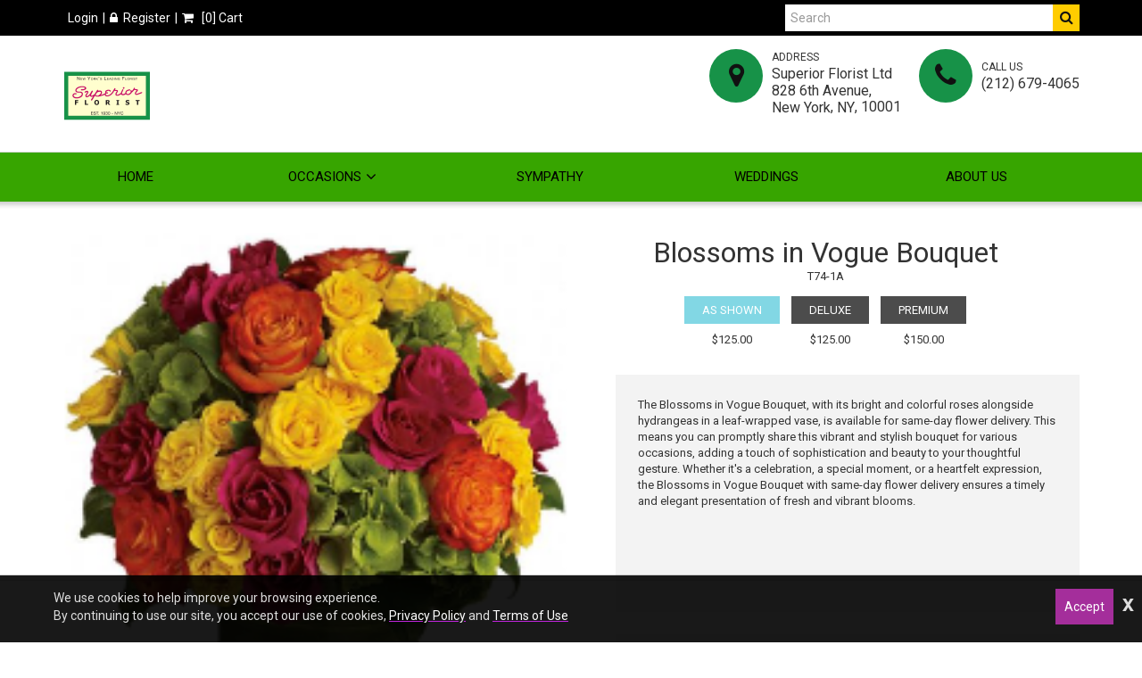

--- FILE ---
content_type: text/html; charset=UTF-8
request_url: https://superiorflorist.com/staten-island-florist/products/productDetails?prod_id=3249
body_size: 28273
content:
<!DOCTYPE html>
<html lang="en">
	<!-- vcheck 1.22 -->
	<head>
		<meta charset="utf-8">
		<meta http-equiv="X-UA-Compatible" content="IE=edge"></meta>
		<meta name="viewport" content="width=device-width, initial-scale=1"></meta>
		<meta name="description" content="The Blossoms in Vogue Bouquet, with its bright and colorful roses alongside hydrangeas in a leaf-wrapped vase, is available for same-day flower delivery. This means you can promptly share this vibrant and stylish bouquet for various occasions, adding a touch of sophistication and beauty to your thoughtful gesture. Whether it's a celebration, a special moment, or a heartfelt expression, the Blossoms in Vogue Bouquet with same-day flower delivery ensures a timely and elegant presentation of fresh and vibrant blooms.&lt;br /&gt;
&lt;br /&gt;
&lt;br /&gt;
&lt;br /&gt;
&lt;br /&gt;
&lt;br /&gt;
 - Send flowers arranged by New York city&amp;#039;s original florist.. Unique floral arrangements with same day delivery. New York Florist,"></meta>
		<meta name="keywords" content="MANHATTAN FLORIST, NYC FLOWERS, NEW YORK CITY FLORIST, NYC FLOWER DELIVERY, NY FLOWERS, BASKETS, NYC WEEKLY FLOWERS, ORCHID PLANTS, CORPORATE FLORIST, ROSES, FUNERAL, SYMPATHY, BIRTHDAY, GIFT, BEST FLORIST, NYC"></meta>
		
			<title>Blossoms in Vogue Bouquet - Superior Florist Ltd</title>
		

		<link rel='preload' href='https://d5a894zvit21j.cloudfront.net/layouts/moonlight/css/font-awesome.min.css?v=6' as='style' onload="this.onload=null;this.rel='stylesheet'">
		<noscript><link rel="stylesheet" href="https://d5a894zvit21j.cloudfront.net/layouts/moonlight/css/font-awesome.min.css?v=6"></noscript>
		<link rel="stylesheet" href="https://d5a894zvit21j.cloudfront.net/plugins/slick/slick.css">
				
		<script type="text/javascript">
			base_url = "https://superiorflorist.com/";
		</script>
		<script src="https://d5a894zvit21j.cloudfront.net/layouts/moonlight2020/js/moonlight-combined.min.js?v=12" type="text/javascript"></script>
			<link rel="shortcut icon" href="https://d775ypbe1855i.cloudfront.net/favicons/default_favicon.ico">

		<link rel="stylesheet" href="https://d5a894zvit21j.cloudfront.net/layouts/moonlight2020/moonlight-combined.min.css?v=33">

		
<script type="text/javascript">
	function gfaTrack(){
		request = {};
		request.action = "gfa/gfaTrack";
		request.type = "POST";
		request.nonblocking = true;
		request.dataType = "json";
		request.callback = function(results){ };
		request.data = {'referrer':document.referrer};
		doAjax(request);
	}
	
	$(document).ready(function(){
		gfaTrack();
	});
</script>

			<!-- Google tag (gtag.js) --> <script async src="https://www.googletagmanager.com/gtag/js?id=G-1HLVWTKVRX"></script> <script> window.dataLayer = window.dataLayer || []; function gtag(){dataLayer.push(arguments);} gtag('js', new Date()); gtag('config', 'G-1HLVWTKVRX'); </script>
			<style type="text/css" id="merchant_layout_style">
				.pre-header{background-color:#000000;color:#ffffff;}.header-menu li a{color:#ffffff;}.header-menu li a:hover{color:#37a500;}.navigation{background:#37a500;border-top:1px solid #d8d8d8;}.menu a, .toggleMenu{color:#000000;}.menu li a:hover,.menu li:hover>a,.menu li.current-menu-item>a,.menu li.current-menu-parent>a,.toggleMenu:hover,.toggleMenu:focus{color:#111111;}.menu>li>a:before{background:#111111;}.post-header .info li .icon{background:#179248;color:#111111;}.site_message > .row{background:#37a500;background:linear-gradient(45deg, #37a500,#2c8400);color:#000000;}
			</style>
		<style type="text/css">
			.primary_color{
				background-color: rgb(201, 209, 247)!important;			
			}
			
			.secondary_color{
				background-color: rgb(156, 156, 210)!important;
			}
			
			.primary_hover a:hover{
				background-color: rgb(156, 177, 210);
			}
			
			.product_detail .active{
				background-color: rgb(130, 215, 228)!important;	
			}
			
			.product_detail li a:hover{
				background-color: rgb(63, 171, 234)!important;		
			}
			
			.secondary_hover{
				background-color: rgb(42, 148, 210)!important;	
			}
			
			.secondary_hover:hover{
				background-color: rgb(63, 171, 234)!important;
			}
			
			.sweet-overlay{
				z-index: 1000000!important;
			}
			.sweet-alert{
				z-index: 1000001!important;
			}
				text-align: center;
			}
		</style>
	</head>
	<body>
		<script type="text/javascript">
			function prep_string(arg){
				return arg.replace(/'/g,"&#39;");
			}

			$(document).ready(function(){
				$.gfGlobals = new Object();
			    var isMobile = window.matchMedia("only screen and (max-width: 760px)");

			    if (isMobile.matches){
			        $.gfGlobals.isMobile = true;
			    }else{
		   	        $.gfGlobals.isMobile = false;
		   	    }

				$(".clean_options li").click(function(){
					$(this).parent().find("li").removeClass("selected");
					$(this).addClass("selected");
				});
			});
		</script>
	<script type="text/javascript">
		$(document).ready(function(){
			$(".dynamic-select").each(function(){
				$.old_width = $(this).width();
				$(this).ddlist({
					width: Math.max(1,$(this).width())
				});
			});
			// Search for lookups
		});
		function initAutocomplete(){
		}

		function initAutoCompletes2(){
			$(".address_lookup").each(function(){
				if ($(this).hasClass("address_buyer")){
					var autocomplete = new google.maps.places.Autocomplete(this,{
						type: 'address'
					});
				}else{
					var defaultBounds = new google.maps.LatLngBounds(
						new google.maps.LatLng(40.750702,-73.996498)
					)			
					var autocomplete = new google.maps.places.Autocomplete(this,{
						type: 'address',
						bounds: defaultBounds
					});				
				}
				var handler = $(this).attr("handler");

				if (typeof handler !="undefined"){
					window[handler](autocomplete);
				}
			});
		}
		
		function do_show_stack(stack){
			$(stack).find(".stack2").show(); // Show the stack
			$(stack).find(".stack2_header").show(); // Hide the header, if applicable
			$(stack).find(".circle-font").show(); // Show the stack's header circle
			$(stack).find(".stack_condensed").hide(); // Show the stack's header circle
			$(stack).find(".stack_edit").hide();
			$(stack).addClass("active"); // Show the next stack
			var trigger = $(stack).find(".stack_condensed").attr("after_trigger");
			if (typeof trigger != "undefined" && trigger != ""){
				results = window[trigger]();
			}
		}

		function show_stack(stack, ignore_trigger){
			if (typeof ignore_trigger =="undefined" || ignore_trigger == 0){
				var trigger = $(stack).find(".stack_condensed").attr("before_trigger");
				if (typeof trigger != "undefined" && trigger != ""){
					results = window[trigger]();
					if (results){
						do_show_stack(stack);
					}else{
					}
				}else{
					do_show_stack(stack);
				}
			}else{
				do_show_stack(stack);
			}
		}

		function switch_stack(stack, no_auto){
			var current_index = $(stack).index();
			$(stack).parent().find(".stack_wrapper").each(function(){
				$(this).removeClass("active");
				if ($(this).data("condensed") == 1){
					if (typeof no_auto !="undefined" && no_auto == 1){
						condense_stack($(this), 0, 0, 1);
					}else{
						condense_stack($(this));
					}
				}else{
					if (typeof $(this).attr("skipable") == "undefined"){
						$(this).find(".stack2").hide(); // Hide the stack
					}
				}
			});

			show_stack(stack);
		}

		function find_open_stack(){
			$(".stacks2").each(function(){
				var c=$(this).find(".stack_wrapper").length;
				for (var i=0; i<c; i++){
					test_stack = $(this).find(".stack_wrapper")[i];
					if (typeof $(test_stack).attr("not_validated") !="undefined" || (typeof $(test_stack).attr("stack_collapsible") == "undefined" && typeof $(test_stack).attr("skippable") == "undefined")){
						if (typeof $(test_stack).attr("ignore") == "undefined"){
							switch_stack(test_stack,1);
							break;
						}
					}
				}
			});
		}

		function reset_stack(stack_wrapper){
			$(stack_wrapper).find(".stack_wrapper").data("condensed", 0);
		}

		function condense_stack(stack, hide_header, offset, skip_auto){

			var current_index = $(stack).index();
			$(stack).data("condensed", 1);
			if (typeof hide_header !="undefined" && hide_header==1){
				$(stack).find(".stack2_header").hide(); // Hide the header, if applicable
			}

			ci = current_index;
			if (typeof offset !="undefined"){
				offset = parseInt(offset);
			}else{
				offset = 0;
			}

			$(stack).parent().find(".stack_wrapper").removeClass("active"); // Make All stacks inactive
			$(stack).parent().find(".stack2").hide(); // Hide the stack's main content
			//$(stack).find(".circle-font").hide(); // Hide the stack's header circle
			$(stack).find(".stack_condensed").show(); // Show the stack's condensed view
			$(stack).find(".stack_edit").show(); // Show the edit option

			if (typeof skip_auto =="undefined"){
				$(stack).removeAttr("not_validated"); // Hide the header, if applicable
			}

			if (typeof skip_auto =="undefined" || skip_auto == 0){
				var total_stacks = parseInt($(stack).parent().find(".stack_wrapper").length);
				var i = current_index+1+offset;
				while (i < total_stacks){
					if (typeof $($(stack).parent().find(".stack_wrapper")[i]).attr("ignore") != "undefined"){
						i++;
						continue;
					}
					if ( typeof $($(stack).parent().find(".stack_wrapper")[i]).data("condensed") == "undefined" || $($(stack).parent().find(".stack_wrapper")[i]).data("condensed") == 0){
						if (typeof $($(stack).parent().find(".stack_wrapper")[i]).attr("skippable") == "undefined"){
							break;
						}
					}
					if (typeof $($(stack).parent().find(".stack_wrapper")[i]).attr("not_validated") != "undefined"){
						break;
					}
					i++;
				}

				// Check if there's an opening trigger
				var new_stack = $(stack).parent().find(".stack_wrapper")[i];
				show_stack(new_stack);
			}else{
				//$(stack).find(".circle-font").hide(); // Hide the stack's header circle
				$(stack).find(".stack_condensed").show(); // Show the stack's condensed view
				$(stack).find(".stack_edit").show(); // Show the edit option
			}
		}

		$(document).ready(function(){
			$("select").each(function(){
				if (typeof $(this).attr("sel") !="undefined" && $(this).attr("sel") != ""){
					$(this).val($(this).attr("sel"));
				}
			});

			$("a").each(function(){
				if (typeof $(this).attr("href") !="undefined" && $(this).attr("href") != "" && $(this).attr("href").substr(0,1) != "#"){
					$(this).click(function(e){
						e.preventDefault();
						doLocation($(this).attr("href"));
					});
				}
			});

			$(".stack_edit").click(function(){
				var trigger = $(this).parent().parent().attr("edit_trigger");
				if (typeof trigger != "undefined" && trigger != ""){
					if ($(this).parent().parent().attr("no_block") !="undefined"){
						window[trigger](function(stack){switch_stack($(stack),1); });
					}else{
						$(this).parent().parent().eff5("block");
						window[trigger](function(stack){$(stack).eff5("unblock"); switch_stack($(stack),1); });
					}
				}else{
					switch_stack($(this).parent().parent(),1);
				}
			});
			$(".change_recipient").click(function(){
				$("#stack_wrapper_delivery_mode_where").find(".circle-font").html("2");
				$("#stack_wrapper_delivery_mode_when").find(".circle-font").html("3");
				$("#stack_wrapper_delivery_mode").show();
				changing_recipient_mode = 1;
				reset_stack("#delivery_mode_popup");
				switch_stack($("#stack_wrapper_delivery_mode"));
				$('#delivery_mode_popup').popup({
					'autoopen': true,
					'escape': false,
					'blur': false,
					'scrolllock': true
				});
				return false;
			});

			$(".out_of_town").click(function(){
				changing_recipient_mode = 1;
				$("#stack_wrapper_delivery_mode").hide();
				$("#stack_wrapper_delivery_mode_where").find(".circle-font").html("1");
				reset_stack("#delivery_mode_popup");
				$("#delivery_mode_condensed").html("<h3>Delivery</h3>");
				$("#stack_wrapper_delivery_mode_when").find(".circle-font").html("2");
				$("#delivery_mode_when_header").html("When would you like your order delivered?");
				$("#stack_wrapper_delivery_mode_where").show();

				// Hide Time Picker
				$("#pickup_time_wrapper").hide();
				$("#delivery_time_wrapper").show();

				condense_stack($("#stack_wrapper_delivery_mode"));

				// Skip step 1
				order_mode = "delivery";
				$('#delivery_mode_popup').popup({
					'autoopen': true,
					'escape': false,
					'blur': false,
					'scrolllock': true
				});
				return false;
			});
		});

		function loadHandler(e){
			if (e.persisted){
				window.location.reload();
			}
		}

		if('onpageshow' in window){
			//window.addEventListener('pageshow', loadHandler, false);
		}
	</script>
	<div id="loading_screen" class="popup" style="min-width: auto;">Please Wait</div>
<div id="delivery_mode_popup" class="popup">
	<span id="delivery_mode_popup_close">&times;</span>
	<div class="stacks2">
		<div class="stack_wrapper activee" id="stack_wrapper_delivery_mode">
			<div class="stack2_header"><span class='circle-font'>1</span>Delivery or Pickup<span class="stack_edit"><a>[Change]</a></span></div>
			<div class="stack2">
				<div class="image-button delivery_mode_option_wrapper">
					<div id="delivery_mode_pickup" class="delivery_mode_option 
					"
					aria-label="Order for Pickup"></div>
				</div>
				<div class="image-button delivery_mode_option_wrapper">
					<div id="delivery_mode_deliver" class="delivery_mode_option">
						<img src="https://superiorflorist.com/images/order-delivery.png?v=51" alt="Order for Delivery" />						
					</div>
				</div>
				<div class="clear"></div>
			</div>
			<div id="delivery_mode_condensed" class="stack_condensed">
			</div>
		</div>
		<div class="stack_wrapper" id="stack_wrapper_delivery_mode_where">
			<div class="stack2_header"><span class='circle-font'>2</span>Where is it going?<span class="stack_edit"><a>[Change]</a></span></div>
			<div class="stack2 delivery_mode_where_address">
				<h3></h3>
				<div id="address_lookup_wrapper">
					<div class="form-wrapper">
						<label for="popup_recipient_lookup" >Address Lookup</label>
						<input validation="blank" class="address_lookup" id="popup_recipient_lookup" handler="popup_recipient_init" placeholder="Enter recipient's address" type="text" aria-label="Enter recipient's address"></input>
					</div>
				</div>
				<div class="clear"></div>
				<div id="address_verification_wrapper" class="form" style="display:none;">
					<div id="did_you_mean_wrapper" style="display:none;">
						<label>Did you mean</label>
						<div id="did_you_mean">
							<span id="did_you_mean_address"></span>
							<div id="did_you_mean_actions" class="cart-right">
								<input id="did_you_mean_yes" type="button" value="Yes" />
								<input id="did_you_mean_no" type="button" value="No" />
							</div>
						</div>
					</div>
					<div id="verify_wrapper" style="display:none;">
						<input id="popup_recipient_destination_type" name="recipient_destination_type" value="Home" type="hidden" />
						<p><b><i>Please enter the recipient's address below.</i></b></p>
						<div class="form-wrapper">
							<label>Business Name</label>
							<input validation="" id="popup_recipient_business_name" name="recipient_business_name" type="text" placeholder="Business Name" />
						</div>
						<div class="form-wrapper">
							<label>Address 1</label>
							<input validation="blank" id="popup_recipient_address_1" name="recipient_address_1" type="text" placeholder="Address 1" />
						</div>
						<div class="clear"></div>
						<div class="form-wrapper">
							<label>Address 2</label>
							<input id="popup_recipient_address_2" name="recipient_address_2" type="text" placeholder="Enter Suite #, Apt #, etc." value="" />
						</div>
						<div class="clear"></div>
						<div class="form-wrapper left">
							<label>City</label>
							<input validation="blank" id="popup_recipient_city" name="recipient_city" type="text" placeholder="City" value="" />
						</div>
						<div class="form-wrapper left">
							<label>State</label>
							<input validation="blank" id="popup_recipient_state" name="recipient_state" type="text" placeholder="State" value=""/>
						</div>
						<div class="form-wrapper left">
							<label>Zip</label>
							<input validation="blank" id="popup_recipient_zip" name="recipient_zip" type="text" placeholder="Zip" value=""/>
						</div>
						<div class="form-wrapper left">
							<label>Country</label>
							<select validation="blank" id="popup_recipient_country" name="recipient_country" type="text">
								<option value="">-Please Select A Country-</option>
								<option value="AF">Afghanistan</option>
								<option value="AX">Åland</option>
								<option value="AL">Albania</option>
								<option value="DZ">Algeria</option>
								<option value="AS">American Samoa</option>
								<option value="AD">Andorra</option>
								<option value="AO">Angola</option>
								<option value="AI">Anguilla</option>
								<option value="AQ">Antarctica</option>
								<option value="AG">Antigua and Barbuda</option>
								<option value="AR">Argentina</option>
								<option value="AM">Armenia</option>
								<option value="AW">Aruba</option>
								<option value="AU">Australia</option>
								<option value="AT">Austria</option>
								<option value="AZ">Azerbaijan</option>
								<option value="BS">Bahamas</option>
								<option value="BH">Bahrain</option>
								<option value="BD">Bangladesh</option>
								<option value="BB">Barbados</option>
								<option value="BY">Belarus</option>
								<option value="BE">Belgium</option>
								<option value="BZ">Belize</option>
								<option value="BJ">Benin</option>
								<option value="BM">Bermuda</option>
								<option value="BT">Bhutan</option>
								<option value="BO">Bolivia</option>
								<option value="BQ">Bonaire</option>
								<option value="BA">Bosnia and Herzegovina</option>
								<option value="BW">Botswana</option>
								<option value="BV">Bouvet Island</option>
								<option value="BR">Brazil</option>
								<option value="IO">British Indian Ocean Territory</option>
								<option value="VG">British Virgin Islands</option>
								<option value="BN">Brunei</option>
								<option value="BG">Bulgaria</option>
								<option value="BF">Burkina Faso</option>
								<option value="BI">Burundi</option>
								<option value="KH">Cambodia</option>
								<option value="CM">Cameroon</option>
								<option value="CA">Canada</option>
								<option value="CV">Cape Verde</option>
								<option value="KY">Cayman Islands</option>
								<option value="CF">Central African Republic</option>
								<option value="TD">Chad</option>
								<option value="CL">Chile</option>
								<option value="CN">China</option>
								<option value="CX">Christmas Island</option>
								<option value="CC">Cocos [Keeling] Islands</option>
								<option value="CO">Colombia</option>
								<option value="KM">Comoros</option>
								<option value="CD">Congo</option>
								<option value="CK">Cook Islands</option>
								<option value="CR">Costa Rica</option>
								<option value="HR">Croatia</option>
								<option value="CU">Cuba</option>
								<option value="CW">Curacao</option>
								<option value="CY">Cyprus</option>
								<option value="CZ">Czechia</option>
								<option value="DK">Denmark</option>
								<option value="DJ">Djibouti</option>
								<option value="DM">Dominica</option>
								<option value="DO">Dominican Republic</option>
								<option value="TL">East Timor</option>
								<option value="EC">Ecuador</option>
								<option value="EG">Egypt</option>
								<option value="SV">El Salvador</option>
								<option value="GQ">Equatorial Guinea</option>
								<option value="ER">Eritrea</option>
								<option value="EE">Estonia</option>
								<option value="ET">Ethiopia</option>
								<option value="FK">Falkland Islands</option>
								<option value="FO">Faroe Islands</option>
								<option value="FJ">Fiji</option>
								<option value="FI">Finland</option>
								<option value="FR">France</option>
								<option value="GF">French Guiana</option>
								<option value="PF">French Polynesia</option>
								<option value="TF">French Southern Territories</option>
								<option value="GA">Gabon</option>
								<option value="GM">Gambia</option>
								<option value="GE">Georgia</option>
								<option value="DE">Germany</option>
								<option value="GH">Ghana</option>
								<option value="GI">Gibraltar</option>
								<option value="GR">Greece</option>
								<option value="GL">Greenland</option>
								<option value="GD">Grenada</option>
								<option value="GP">Guadeloupe</option>
								<option value="GU">Guam</option>
								<option value="GT">Guatemala</option>
								<option value="GG">Guernsey</option>
								<option value="GN">Guinea</option>
								<option value="GW">Guinea-Bissau</option>
								<option value="GY">Guyana</option>
								<option value="HT">Haiti</option>
								<option value="HM">Heard Island and McDonald Islands</option>
								<option value="HN">Honduras</option>
								<option value="HK">Hong Kong</option>
								<option value="HU">Hungary</option>
								<option value="IS">Iceland</option>
								<option value="IN">India</option>
								<option value="ID">Indonesia</option>
								<option value="IR">Iran</option>
								<option value="IQ">Iraq</option>
								<option value="IE">Ireland</option>
								<option value="IM">Isle of Man</option>
								<option value="IL">Israel</option>
								<option value="IT">Italy</option>
								<option value="CI">Ivory Coast</option>
								<option value="JM">Jamaica</option>
								<option value="JP">Japan</option>
								<option value="JE">Jersey</option>
								<option value="JO">Jordan</option>
								<option value="KZ">Kazakhstan</option>
								<option value="KE">Kenya</option>
								<option value="KI">Kiribati</option>
								<option value="XK">Kosovo</option>
								<option value="KW">Kuwait</option>
								<option value="KG">Kyrgyzstan</option>
								<option value="LA">Laos</option>
								<option value="LV">Latvia</option>
								<option value="LB">Lebanon</option>
								<option value="LS">Lesotho</option>
								<option value="LR">Liberia</option>
								<option value="LY">Libya</option>
								<option value="LI">Liechtenstein</option>
								<option value="LT">Lithuania</option>
								<option value="LU">Luxembourg</option>
								<option value="MO">Macao</option>
								<option value="MK">Macedonia</option>
								<option value="MG">Madagascar</option>
								<option value="MW">Malawi</option>
								<option value="MY">Malaysia</option>
								<option value="MV">Maldives</option>
								<option value="ML">Mali</option>
								<option value="MT">Malta</option>
								<option value="MH">Marshall Islands</option>
								<option value="MQ">Martinique</option>
								<option value="MR">Mauritania</option>
								<option value="MU">Mauritius</option>
								<option value="YT">Mayotte</option>
								<option value="MX">Mexico</option>
								<option value="FM">Micronesia</option>
								<option value="MD">Moldova</option>
								<option value="MC">Monaco</option>
								<option value="MN">Mongolia</option>
								<option value="ME">Montenegro</option>
								<option value="MS">Montserrat</option>
								<option value="MA">Morocco</option>
								<option value="MZ">Mozambique</option>
								<option value="MM">Myanmar [Burma]</option>
								<option value="NA">Namibia</option>
								<option value="NR">Nauru</option>
								<option value="NP">Nepal</option>
								<option value="NL">Netherlands</option>
								<option value="NC">New Caledonia</option>
								<option value="NZ">New Zealand</option>
								<option value="NI">Nicaragua</option>
								<option value="NE">Niger</option>
								<option value="NG">Nigeria</option>
								<option value="NU">Niue</option>
								<option value="NF">Norfolk Island</option>
								<option value="KP">North Korea</option>
								<option value="MP">Northern Mariana Islands</option>
								<option value="NO">Norway</option>
								<option value="OM">Oman</option>
								<option value="PK">Pakistan</option>
								<option value="PW">Palau</option>
								<option value="PS">Palestine</option>
								<option value="PA">Panama</option>
								<option value="PG">Papua New Guinea</option>
								<option value="PY">Paraguay</option>
								<option value="PE">Peru</option>
								<option value="PH">Philippines</option>
								<option value="PN">Pitcairn Islands</option>
								<option value="PL">Poland</option>
								<option value="PT">Portugal</option>
								<option value="PR">Puerto Rico</option>
								<option value="QA">Qatar</option>
								<option value="CG">Republic of the Congo</option>
								<option value="RE">Réunion</option>
								<option value="RO">Romania</option>
								<option value="RU">Russia</option>
								<option value="RW">Rwanda</option>
								<option value="BL">Saint Barthélemy</option>
								<option value="SH">Saint Helena</option>
								<option value="KN">Saint Kitts and Nevis</option>
								<option value="LC">Saint Lucia</option>
								<option value="MF">Saint Martin</option>
								<option value="PM">Saint Pierre and Miquelon</option>
								<option value="VC">Saint Vincent and the Grenadines</option>
								<option value="WS">Samoa</option>
								<option value="SM">San Marino</option>
								<option value="ST">São Tomé and Príncipe</option>
								<option value="SA">Saudi Arabia</option>
								<option value="SN">Senegal</option>
								<option value="RS">Serbia</option>
								<option value="SC">Seychelles</option>
								<option value="SL">Sierra Leone</option>
								<option value="SG">Singapore</option>
								<option value="SX">Sint Maarten</option>
								<option value="SK">Slovakia</option>
								<option value="SI">Slovenia</option>
								<option value="SB">Solomon Islands</option>
								<option value="SO">Somalia</option>
								<option value="ZA">South Africa</option>
								<option value="GS">South Georgia and the South Sandwich Islands</option>
								<option value="KR">South Korea</option>
								<option value="SS">South Sudan</option>
								<option value="ES">Spain</option>
								<option value="LK">Sri Lanka</option>
								<option value="SD">Sudan</option>
								<option value="SR">Suriname</option>
								<option value="SJ">Svalbard and Jan Mayen</option>
								<option value="SZ">Swaziland</option>
								<option value="SE">Sweden</option>
								<option value="CH">Switzerland</option>
								<option value="SY">Syria</option>
								<option value="TW">Taiwan</option>
								<option value="TJ">Tajikistan</option>
								<option value="TZ">Tanzania</option>
								<option value="TH">Thailand</option>
								<option value="TG">Togo</option>
								<option value="TK">Tokelau</option>
								<option value="TO">Tonga</option>
								<option value="TT">Trinidad and Tobago</option>
								<option value="TN">Tunisia</option>
								<option value="TR">Turkey</option>
								<option value="TM">Turkmenistan</option>
								<option value="TC">Turks and Caicos Islands</option>
								<option value="TV">Tuvalu</option>
								<option value="UM">U.S. Minor Outlying Islands</option>
								<option value="VI">U.S. Virgin Islands</option>
								<option value="UG">Uganda</option>
								<option value="UA">Ukraine</option>
								<option value="AE">United Arab Emirates</option>
								<option value="GB">United Kingdom</option>
								<option value="US" selected="selected">United States</option>
								<option value="UY">Uruguay</option>
								<option value="UZ">Uzbekistan</option>
								<option value="VU">Vanuatu</option>
								<option value="VA">Vatican City</option>
								<option value="VE">Venezuela</option>
								<option value="VN">Vietnam</option>
								<option value="WF">Wallis and Futuna</option>
								<option value="EH">Western Sahara</option>
								<option value="YE">Yemen</option>
								<option value="ZM">Zambia</option>
								<option value="ZW">Zimbabwe</option>
							</select>
						</div>
					</div>
				</div>
				<div class="clear"></div>
				<input id="delivery_mode_where_next" type="button" class="btn" value="Next">
			</div>
			<div id="delivery_mode_where_condensed" class="stack_condensed">
			</div>
		</div>

		<div class="stack_wrapper" id="stack_wrapper_delivery_mode_when">
			<div class="stack2_header"><span class='circle-font'>3</span><span id="delivery_mode_when_header">When?</span></div>
			<div class="stack2">
				<div class="clear"></div>
				<div id="product_date_note" style="float:left; width:100%; clear:both;"></div>
				<div class="left" style="margin-right: 25px;">
					<h3></h3>
					<div id="delivery_mode_when_date"></div>
					<div id="delivery_mode_when_legend" style="display:none;">
						<div class="legend_wrapper">
							<div class="legend_key legend_key_current"></div>
							<div class="legend_text">Current Date</div>
						</div>
						<div class="legend_wrapper">
							<div class="legend_key legend_key_unavail"></div>
							<div class="legend_text">Unavailable</div>
						</div>
						<div class="legend_wrapper">
							<div class="legend_key legend_key_hours"></div>
							<div class="legend_text">Special Hours</div>
						</div>
					</div>
					<div id="date_note"></div>
				</div>
				<div class="left">
					<div id="pickup_time_wrapper" style="display:none; ">
						<h3>Choose a Pickup Time</h3>
						<select id="delivery_mode_when_time" aria-label="Select A Pickup Time">
						</select>
					</div>
					<div id="delivery_time_wrapper">
						<h3></h3>
						<ul class="clean_options" id="time_range_options" style="display:none;">
						</ul>
					</div>
				</div>
				<div class="clear"></div>
				<input id="delivery_mode_when_next" type="button" class="btn" value="Next">
			</div>
			<div id="delivery_mode_when_condensed" class="stack_condensed">
			</div>
		</div>
	</div>
</div>

<script type="text/javascript">
	function set_delivery_options(args){
		all_timing = args;
		timing_info = args.timinginfo;
		time_range_options = args.time_range_options;
		event_range_options = args.event_range_options;
		var datepicker = $("#delivery_mode_when_date").datepicker().data('datepicker');
					$("#date_note").html("");		
		if (typeof all_timing.product_message != "undefined"){
			if (typeof all_timing.product_message_no_is !="undefined"){
				$("#product_date_note").html("<b>Note:</b> This product "+all_timing.product_message);
			}else{
				$("#product_date_note").html("<b>Note:</b> This product is "+all_timing.product_message);
			}
		}else{
			$("#product_date_note").html("");
		}
		datepicker.show();
	}

	function find_open_date(curr_date, mode){
		if (curr_date != ""){
			var split_date = curr_date.split("/");
		}else{
			curr_date = new Date();
			var split_date = [];
			split_date[0] = curr_date.getMonth();
			split_date[1] = curr_date.getDate();
			split_date[2] = curr_date.getFullYear();
		}
		var cm = split_date[0];
		var cd = split_date[1];
		var found = 0;
		while (typeof timing_info[cm] !="undefined"){
			while (typeof timing_info[cm][cd] !="undefined"){
				switch (mode){
					case 0:
						if (typeof timing_info[cm][cd].pickup_available !="undefined" && timing_info[cm][cd].pickup_available == 1){
							found = 1;
						}
					break;
					case 1:
						if (typeof timing_info[cm][cd].delivery_available !="undefined" && timing_info[cm][cd].delivery_available == 1){
							found = 1;
						}
					break;
				}
				if (found == 1){
					var t_datepicker = $("#delivery_mode_when_date").data('datepicker');
					var split_date = timing_info[cm][cd].day.split("-");
					var new_date = new Date();
					new_date.setMonth;
					new_date.setDate(split_date[2]);
					new_date.setFullYear(split_date[0]);
					t_datepicker.selectDate(new_date);
					return;
				}
				cd ++;
			}
			cm ++;
			cd = 1;
		}
	}

	function set_delivery_recipient_address(callback){
		request = {};
		request.action = "cart/saveRecipientAddress";
		request.nonblocking = true;
		request.type = "POST";
		request.dataType = "json";
		request.callback = function(results){ callback(results) };
		request.data = {};
		request.data.delivery_mode = 1;
		request.data.recipient = prepForm($("#verify_wrapper"));

		doAjax(request);
	}

	function set_delivery_mode(delivery_mode, callback){
		request = {};
		if (typeof callback == "function"){
			request.callback = function(results){ callback(results); }
		}
		request.nonblocking = true;
		request.action = "cart/saveDeliveryMode";
		request.type = "POST";
		request.dataType = "json";
		request.data = {};
		request.data.delivery_mode = delivery_mode

		doAjax(request);
	}

	function set_delivery_timing(delivery_date, delivery_time, time_range, store, callback){
		request = {};
		if (typeof callback == "function"){
			request.callback = function(results){ callback(results); }
		}
		request.nonblocking = true;
		request.action = "cart/saveDeliveryTime";
		request.type = "POST";
		request.dataType = "json";
		request.data = {};
		request.data.delivery_date = delivery_date;
		request.data.delivery_time = delivery_time;
		request.data.time_range = time_range;
		request.data.store = store;

		doAjax(request);
	}

	function update_delivery_options(callback){
		request = {};
		if (typeof callback == "function"){
			request.callback = function(results){ callback(results); }
		}
		request.nonblocking = true;
		request.action = "cart/getDeliveryOptions";
		request.type = "POST";
		request.dataType = "json";
		request.data = {};
		var datepicker = $("#delivery_mode_when_date").datepicker().data('datepicker');
		request.data.start_date = (datepicker.currentDate.getMonth()+1)+"/"+datepicker.currentDate.getDay()+"/"+datepicker.currentDate.getFullYear();
		request.data.address = $("#popup_recipient_address_1").val()+","+$("#popup_recipient_city").val()+","+$("#popup_recipient_state").val();

		request.data.zip = $("#popup_recipient_zip").val();
		request.data.country = $("#popup_recipient_country").val();
		if (typeof(cart_temp_item) !="undefined" && typeof(cart_temp_item.item_id) !="undefined"){
			request.data.product_id = cart_temp_item.item_id
		}
		if (order_mode == "pickup"){
			request.data.pickup = 1;
		}else{
			request.data.pickup = 0;
		}
		doAjax(request);
	}

	$(document).ready(function(){

		$("#delivery_mode_deliver").click(function(){
			order_mode = "delivery";

			$("#delivery_mode_condensed").html("<h3>Delivery</h3>");
			$("#stack_wrapper_delivery_mode_when").find(".circle-font").html("3");
			$("#delivery_mode_when_header").html("When would you like your order delivered?");
			$("#stack_wrapper_delivery_mode_where").show();

			// Hide Time Picker
			$("#pickup_time_wrapper").hide();
			$("#pickup_store_wrapper").hide();
			$("#delivery_time_wrapper").show();

			condense_stack($("#stack_wrapper_delivery_mode"));
		});

		$("#delivery_mode_pickup").click(function(){

				order_mode = "pickup";
					$("#delivery_mode_condensed").html("<h3>Pickup</h3>");
				$("#stack_wrapper_delivery_mode_where").hide();
				$("#delivery_mode_when_header").html("When would you like to pick up your order?");
				$("#stack_wrapper_delivery_mode_when").find(".circle-font").html("2");
		    	$("#delivery_mode_popup .stacks2").eff5("block");
				$("#delivery_time_wrapper").hide();
				$("#pickup_time_wrapper").show();
				$("#pickup_store_wrapper").show();
		    	set_delivery_mode(0, function(){
					update_delivery_options(function(results){
						set_delivery_options(results);
						var del_date = "";
						find_open_date(del_date, 0);
						$("#delivery_mode_popup").find(".stacks2").eff5("unblock");
						condense_stack($("#stack_wrapper_delivery_mode"),0,1);
					});
				});
		});
		$("#delivery_mode_where_next").click(function(){
			if (validate_form($("#address_lookup_wrapper"))){
				// If the address is verified
				if (address_verified == 1){
					trigger_delivery_where();
				}else{
					if (verifying_address == 0){
						trigger_verification();
					}else{
						if (!validate_form($("#address_verification_wrapper"))){
							return;
						}
						trigger_delivery_where();
					}
				}
				return false;
			}else{
				return false;
			}
		});


		// Get the date information

		$("#delivery_mode_when_date").datepicker({
			timepicker: false,
	        language: 'en',
	        inline: true,
			onChangeView: function (view){
				this.view = "days";
				return false;
			},
	        startDate: new Date(),
	        minDate: new Date(),
			onRenderCell: function(date, cellType) {
				if (typeof timing_info !="undefined"){
					if (cellType == 'day'){
						var c_date = new Date();

						if (typeof timing_info[date.getMonth()+1] != "undefined" && typeof timing_info[date.getMonth()+1][date.getDate()] != "undefined"){
							day_man = timing_info[date.getMonth()+1][date.getDate()];
							if (typeof day_man.delivery_available_reason !="undefined" && day_man.delivery_available_reason != ""){
								return{
					                classes: 'when-day-special'
					            }
							}else{
								if ( (order_mode == "delivery" && day_man.delivery_available == 0) || (order_mode == "pickup" && day_man.pickup_available == 0) ){
									return{
						                disabled: true
						            }
								}
							}
						}
					}
				}
		    },
		    onChangeMonth: function (month, year){
		    	// Check the date range
		    	$("#stack_wrapper_delivery_mode_when").eff5("block");
		    	update_delivery_options(function(results){ $("#stack_wrapper_delivery_mode_when").eff5("unblock"); set_delivery_options(results)});
		    },
			onSelect: function(formattedDate, date, picker){
				if (typeof timing_info == "undefined"){
					return;
				}
				if (typeof timing_info[date.getMonth()+1] != "undefined" && typeof timing_info[date.getMonth()+1][date.getDate()] != "undefined"){
					day_man = timing_info[date.getMonth()+1][date.getDate()];
					day_man2 = day_man;

					d_note = "";
					ar = 0;
					ef = 0;
					pf = 0;
					se = 0;
					unavailable = 0;
					bac = day_man;
					if ( (order_mode == "delivery" && day_man2.delivery_available == 0) || (order_mode == "pickup" && day_man2.pickup_available == 0)){
						unavailable = 1;
						$("#delivery_mode_when_next").css("opacity", 0.5);
						$("#delivery_time_wrapper").fadeOut();
					}else{
						$("#delivery_mode_when_next").css("opacity", 1);
						if (all_timing.basic.nonlocal == 1){
							$("#delivery_time_wrapper").fadeOut();
						}else{
							if (typeof day_man2.no_timed_options !="undefined" && day_man2.no_timed_options == 1){
								$("#delivery_time_wrapper").fadeOut();
							}else{
								$("#delivery_time_wrapper").fadeIn();
							}
						}
					}
					if (typeof day_man2.delivery_available_reason !="undefined" && day_man2.delivery_available_reason != ""){
						ar = 1;
					}

					if (all_timing.basic.is_pickup == 0){
						if (typeof day_man2.delivery_day_fee != "undefined" && parseFloat(day_man2.delivery_day_fee) > 0){
							ef = 1;
						}
						if (typeof day_man2.is_special != "undefined" && parseInt(day_man2.is_special) == 1){
							se = 1;
						}
					}else{
						if (typeof day_man2.pickup_0 != "undefined" && parseFloat(day_man2.pickup_0) > 0){
							pf = 1;
						}
					}

					if (se == 1 && unavailable == 0){
						if (typeof day_man2.message !="undefined" && day_man2.message != ""){
							d_note += "<br />"+day_man2.message;
						}
						if (Number(day_man.event_fee) > 0){
							d_note +="<br /><b>"+day_man.special_event+"</b> incurs an extra $"+Number(day_man.event_fee).toFixed(2)+" delivery fee."
						}
					}else{
						if (ef == 1){
							if (typeof day_man2.delivery_day_name != "undefined" && day_man2.delivery_day_name !=""){
								d_note +="<b>"+day_man2.delivery_day_name+"</b>";
							}
						}
						if (ar == 1){
							d_note += "<br />"+day_man2.delivery_available_reason;
						}
						if (ef == 1 && unavailable == 0){
							d_note +="<br />This day incurs an extra $"+day_man2.delivery_day_fee+" delivery fee."
						}
						if (pf == 1 && unavailable == 0){
							d_note +="<br />This day incurs an extra $"+day_man2.pickup_0+" pickup fee."
						}
					}

					// Service Charge Notice
					if (all_timing.basic.nonlocal == 1){
						//d_note += "<br />Sorry, the currently selected address <br />is out of our delivery area!";
					}
					$("#date_note").html(d_note);

					if (day_man2.pickup_start){
						parts = String(day_man2.pickup_start).split(".");
					}else{
						parts = [];
					}

					if (day_man2.pickup_end){
						parts_end = String(day_man2.pickup_end).split(".");
						if (typeof parts_end[1] !="undefined"){
							parts_end[1] = "."+Number(parts_end[1]);
						}else{
							parts_end[1] = 0;
						}
					}else{
						parts_end = [];
					}

					if (day_man2.store_end){
						parts_store_end = String(day_man2.store_end).split(".");
						if (typeof parts_store_end[1] !="undefined"){
							parts_store_end[1] = "."+Number(parts_store_end[1]);
						}else{
							parts_store_end[1] = 0;
						}
					}else{
						parts_store_end = [];
					}

					start_hour = parseInt(parts[0]);

					if (parts[1]){
						start_minute = Math.round(parseFloat("."+parts[1])*60);
					}else{
						start_minute = 0;
					}

					end_hour = parseInt(parts_end[0]);

					if (parts_end[1]){
						end_minute = Math.round(parseFloat(parts_end[1])*60);
					}else{
						end_minute = 0;
					}

					store_end_hour = parseInt(parts_store_end[0]);

					if (parts_store_end[1]){
						store_end_minute = Math.round(parseFloat(parts_store_end[1])*60);
					}else{
						store_end_minute = 0;
					}


					var del_time = "";
					if (!$("#delivery_mode_when_time").val()){
						if (del_time != ""){
							the_last_p_selection = del_time;
						}else{
							the_last_p_selection = "";
						}
					}else{
						the_last_p_selection = $("#delivery_mode_when_time").val();
					}
					$("#delivery_mode_when_time").empty();
					//$("#delpickuptime").append("<option value=-1>Anytime</option>");
					time_ops = "";
					if (start_minute > 0 && start_minute <=15){
						start_minute = 15;
					}else if (start_minute >= 16 && start_minute <=30){
						start_minute = 30;
					}else if (start_minute >= 31 && start_minute <=45){
						start_minute = 45;
					}else if (start_minute >= 46){
						start_minute = 0;
						start_hour ++;
					}

					begin_hour = start_hour;
					begin_minute = start_minute;
					good = 1;

					j = 0;
					while (good == 1 && j < 200){
						j ++;
						if (start_hour > 12){
							h = start_hour - 12;
						}else{
							h = start_hour;
						}
						if (start_hour >= 12){
							md = "PM";
						}else{
							md = "AM";
						}
						if (start_minute < 10){

							pad_m = "0"+start_minute;
						}else{
							pad_m = start_minute;
						}
						a_time = h+":"+pad_m+" "+md;
						if (a_time == the_last_p_selection){
							a_selected = " SELECTED ";
						}else{
							a_selected = "";
						}

						// Check for rushhhh
						a_rush = "";
						found_time = 0;
						if (all_timing.basic.is_pickup == 1 && day_man2.today == 1){
							for (k in all_timing.pickup_time_range_options){
								if (k == 99){ // After Hours
									if (start_hour >= store_end_hour){
										if (start_minute >= store_end_minute || start_hour > store_end_hour){
											if (Number(all_timing.pickup_time_range_options[k]).toFixed(2) > 0){
												a_rush = " (+$"+Number(all_timing.pickup_time_range_options[k]).toFixed(2)+")";
											}
											found_time = 1;
										}
									}
								}else if(found_time == 0){
									rush_hours = k;
									if (start_hour - begin_hour < k || (start_hour - begin_hour == k && start_minute <= begin_minute)){
										if (Number(all_timing.pickup_time_range_options[k]).toFixed(2) > 0){
											a_rush = " (+$"+Number(all_timing.pickup_time_range_options[k]).toFixed(2)+")";
										}
										found_time = 1;
									}
								}
							}
						}
						a_str = "<option value='"+a_time+"'"+a_selected+">"+a_time+a_rush+"</option>";
						$("#delivery_mode_when_time").append(a_str);

						start_minute +=15;
						if (start_minute == 60){
							start_hour ++;
							start_minute = 0;
						}
						if (start_hour >= end_hour){
							if (start_minute >= end_minute){
								good = 0;
							}
						}
					}

					if (all_timing.basic.is_pickup == 1 && day_man2.pickup_available == 1){
						$("#delivery_mode_when_time").show();
					}

					// Handle Time Range Options
					time_changed = 0;
					selected_time_range = parseInt($("#time_range_options").find(".selected").attr("oid"));
					if (isNaN(selected_time_range)){
						selected_time_range = 0;
					}
					$("#time_range_options").empty();
					if (typeof all_timing.basic.is_pickup == "undefined" || all_timing.basic.is_pickup == 0){
						var temp_li = $("<li>").attr("oid", 0).html("Anytime");
						if (selected_time_range == 0){
							$(temp_li).addClass("selected");
						}
						$(temp_li).click(function(){
							$(this).parent().find("li").removeClass("selected");
							$(this).addClass("selected");
						});
						$("#time_range_options").append(temp_li);
					}
					// Sameday
					var special_found = 0;
					if (typeof day_man2.event !="undefined" && day_man2.event > 0){ // Special event
						if (typeof event_range_options !="undefined" && typeof event_range_options[day_man2.event] !="undefined"){
							temp_time_range_options = event_range_options[day_man2.event];
							special_found = 1;
						}
					}
					if (special_found == 0){
					if (day_man2.today == 1){
						temp_time_range_options = [];
						if (typeof(day_man2.delivery_4) !="undefined" && day_man2.delivery_4 > 0){
							a = {};
							a.id=-day_man2.delivery_4_hours;
							a.name = "Within "+day_man2.delivery_4_name+".";
							a.fee = day_man2.delivery_4;
							temp_time_range_options.push(a);
						}
						if (typeof(day_man2.delivery_6) !="undefined" && day_man2.delivery_6 > 0){
							a = {};
							a.id=-day_man2.delivery_6_hours;
							a.name = "Within "+day_man2.delivery_6_name+".";
							a.fee = day_man2.delivery_6;
							temp_time_range_options.push(a);
						}
					}else{
						temp_time_range_options = time_range_options;
					}
					}
					var sel_time = 0;
					for (i in temp_time_range_options){
						var text = temp_time_range_options[i].name;
						if (temp_time_range_options[i].fee > 0){
							text += " (+$"+Number(temp_time_range_options[i].fee).toFixed(2)+")";
						}

						var temp_li = $("<li>").attr("oid", temp_time_range_options[i].id).html(text);
						if (selected_time_range == temp_time_range_options[i].id){
							$(temp_li).addClass("selected");
							sel_time = 1;
						}
						$(temp_li).click(function(){
							$(this).parent().find("li").removeClass("selected");
							$(this).addClass("selected");
						});
						$("#time_range_options").append(temp_li);
						time_changed = 1;
					}
				}
				if (1==1 || time_changed == 1){
					$("#time_range_options").show();
					if (sel_time == 0){
						$($("#time_range_options li")[0]).addClass("selected");
					}
				}else{
					$("#time_range_options").hide();
				}
		    }
        });

		$("#delivery_mode_when_date").find(".datepicker--nav-title").addClass("-disabled-");

		$("#delivery_mode_when_next").click(function(){
			if (!validate_form($("#stack_wrapper_delivery_mode_when"))){
				return;
			}
			if (typeof unavailable !="undefined" && unavailable == 1){
				return;
			}
			switch(order_mode){
				case "pickup": // Pickup
					pickup_mode = "Pickup";
					var store = parseInt($("#pickup_store_popup").val());
				break;
				case "delivery":
					pickup_mode = "Delivery";
					var store = 0;
				break;
			}

			// Save The Date
			var datepicker = $("#delivery_mode_when_date").datepicker().data('datepicker');
			if (typeof datepicker.selectedDates[0] == "undefined"){
				datepicker = $("#delivery_mode_when_date").datepicker().data('datepicker');sweetAlert({
					title: pickup_mode+" Date Required",
					text: "Please select a date from the calendar.",
					type: "error",
				});
				return;
			}
			var date = (datepicker.selectedDates[0].getMonth()+1)+"/"+datepicker.selectedDates[0].getDate()+"/"+datepicker.selectedDates[0].getFullYear();
			var time = $("#delivery_mode_when_time").val();
			var time_range = parseInt($("#time_range_options").find(".selected").attr("oid"));
			$("#delivery_mode_popup").eff5("block");
			// Check if any products in the cart need to be flagged
	    	set_delivery_timing(date, time, time_range, store, function(arguments){
	    		if (typeof changing_recipient_mode !="undefined" && changing_recipient_mode == 1){
					$('#delivery_mode_popup').popup('hide');
					$("#delivery_mode_popup").eff5("unblock");
					sweetAlert({
						title: "Recipient Information",
						text: "Updated! We'll use this new information for your order.",
						type: "success",
					});
					changing_recipient_mode	= 0;
					if ($("#cart_total_price_summary").length > 0){
						args = arguments;
						$("#cart_total_price_summary").fadeOut(function(arguments){
							switch(args.delivery_mode){
								case 0: // Pickup
									$(".cart_delivery_mode_text").html("Pickup");
								break;
								case 1:
									$(".cart_delivery_mode_text").html("Delivery");
								break;
							}
							if (args.totals.delivery_fees > 0){
								$("#cart_delivery_total").html(Number(args.totals.delivery_fees).toFixed(2));
								$("#cart_delivery_total_wrapper").show();
							}else{
								$("#cart_delivery_total_wrapper").hide();
							}
							if (args.totals.delivery_rush_fee > 0){
								$("#cart_delivery_rush").html(Number(args.totals.delivery_rush_fee).toFixed(2));
								$("#cart_delivery_rush_wrapper").show();
							}else{
								$("#cart_delivery_rush_wrapper").hide();
							}
							if (args.totals.service_fees > 0){
								$("#cart_service_charge_total").html(Number(args.totals.service_fees).toFixed(2));
								$("#cart_service_charge_total_wrapper").show();
							}else{
								$("#cart_service_charge_total_wrapper").hide();
							}
							if (args.totals.sales_tax > 0){
								$("#cart_sales_tax_total").html(Number(args.totals.sales_tax).toFixed(2));
								$("#cart_sales_tax_total_wrapper").show();
							}else{
								$("#cart_sales_tax_total_wrapper").hide();
							}
							$("#cart_total").html(Number(args.totals.total).toFixed(2));
							$(this).fadeIn();
						});
					}
	    		}else{
					cart_add_item(cart_temp_item.item_id, cart_temp_item.quantity, cart_temp_item.attributes);
					$(".popup").popup('hide'); // Mayyyybe we hide this, maybe we leave it blocked...
				}
			});
		});
	});
	$(document).ready(function(){
		address_verified = -1;
		verifying_address = 0;
		address = "";
		city = "";
		state = "";
		zip = "";
		country = $('#popup_recipient_country').val() ?? "";
		bourough = "";
		neighborhood = "";
		number = "";

		var placeSearch, autocomplete;
		var componentForm = {
			street_number: 'short_name',
			route: 'long_name',
			locality: 'long_name',
			administrative_area_level_1: 'short_name',
			country: 'long_name',
			postal_code: 'short_name'
		};

		$("#delivery_mode_popup_close").click(function(){
			changing_recipient_mode = 0;
			$('#delivery_mode_popup').popup('hide');
			$("#address_lookup_wrapper").show();
			$("#address_verification_wrapper").hide();
			$("#autocomplete").val("");
			verifying_address = 0;
		});

		$("#did_you_mean_yes").click(function(){
			// Party on Wayne
			$("#popup_recipient_business_name").val(business_name);
			$("#popup_recipient_address_1").val(address);
			$("#popup_recipient_city").val(city);
			$("#popup_recipient_state").val(state);
			$("#popup_recipient_zip").val(zip);
			$("#popup_recipient_country").val(country);
			trigger_delivery_where();
		});
		$("#did_you_mean_no").click(function(){
			//
			pieces = street_selected.split(",");
			$("#verify_wrapper").show();
			$("#delivery_mode_where_next").show();
			$("#did_you_mean_wrapper").hide();
			$("#popup_recipient_business_name").val(business_name);
			$("#popup_recipient_address_1").val(pieces[0]);
			//$("#address_verification_address2").val();
			$("#popup_recipient_city").val(pieces[1]);
			$("#popup_recipient_state").val(pieces[2].trim());
			$("#popup_recipient_zip").val("");
			$("#popup_recipient_country").val(pieces[3].trim());
			$("#address_lookup_wrapper").hide();
			$("#address_verification_wrapper").show();
		});
	});

	function trigger_delivery_where(){
		var condensed_summary =	"";
		if ($("#popup_recipient_business_name").val() != ""){
			condensed_summary = "<b>"+$("#popup_recipient_business_name").val()+"</b><br \>";
		}
		
		condensed_summary += $("#popup_recipient_address_1").val()+"<br \>";

		if ($("#popup_recipient_address_2").val() != ""){
			condensed_summary += $("#popup_recipient_address_2").val()+"<br \>";
		}
		condensed_summary += $("#popup_recipient_city").val()+", "+$("#popup_recipient_state").val()+" "+$("#popup_recipient_zip").val()+"<br />";
		if ($("#popup_recipient_country").val() != "US"){
			condensed_summary += $("#popup_recipient_country").val();
		}

		$("#delivery_mode_where_condensed").html(condensed_summary);
    	$("#delivery_mode_popup .stacks2").eff5("block");
    	set_delivery_recipient_address(function(){
    		// Verify the products

    		check_cart_products(function(){
				update_delivery_options(function(results){
					set_delivery_options(results);
					var del_date = "";
					find_open_date(del_date, 1);

					$("#delivery_mode_popup").find(".stacks2").eff5("unblock");
					condense_stack($("#stack_wrapper_delivery_mode_where"));
					$("#address_lookup_wrapper").show();
					$("#address_verification_wrapper").hide();
					$("#autocomplete").val("");
					verifying_address = 0;
					// open it up!
					if (typeof check_cart_results !="undefined"){
						//if (check_cart_results == 1){
						if (check_cart_results == 2){
							window.location = "";
						}
					}
				});
			});
		});
	}

	function check_cart_products_callback(results, callback){
		if (results.success == 1){
			check_cart_results = -1;
			if (results.flagged.length > 0){
				var singular = "product is";
				var singular_product = "product";
				if (results.flagged.length > 1){
					singular = "products are";
					singular_product = "products";
				}

				var html = "The following "+singular+" not available in your recipient's location.";
				html +="<div class='separator' style='border-top:1px solid #b9b9b9; margin-top:5px; margin-bottom:10px; float:left; clear:both; width:100%;'></div>"+
							"<div style='float:left; width: 100%;'>"+
								"<ul style='padding:0px; margin:0px;'>"+
									"<li style='margin-bottom:5px;'>"+
										"<div class='pull-left' style='width:100px;'>"+
										"</div>"+
										"<div style='margin-left:100px;'>"+
											"<div class='row'>"+
											"</div>"+
										"</div>"+
								    "</li>";
						for (i in results.flagged){
							html +="<li class='product-wrapper-' style='margin-bottom:20px;'>"+
								"<div class='pull-left' style='width:100px;'>"+
									"<figure class='' style='float:left; margin-right:15px;'><img src='https://d775ypbe1855i.cloudfront.net/thumbnails/5/"+results.flagged[i]['thumbnail']+"' alt='' style='max-width:75px;' /></figure>"+
								"</div>"+
								"<div style='margin-left:100px;'>"+
									"<div class='row' style='margin-left: 10px; text-align:left;'>"+
										"<div class='product_detail col_split'>"+
											"<div class='col_split'></div>"+
											"<span href='https://superiorflorist.com/product?id=0'>"+results.flagged[i]['name']+"</span>"+
											"<div class='col_split' style='margin-top:15px;'></div>"+
										"</div>"+
									"</div>"+
								"</div>"+
						    "</li>";
						}
						html +="</ul>"+
							"</div>"+
							"<div class='separator' style='border-top:1px solid #b9b9b9; margin-top:5px; margin-bottom:10px; float:left; clear:both; width:100%;'></div>";

				sweetAlert({
					title: "Product Availability",
					text: html,
					type: "warning",
					confirmButtonText: "Browse Products",
					html: true,
				},
				function(confirmation){
					if (confirmation == false){ // It's Morty Purging Time
						check_cart_results = 1;
						// Make the cart call
						request = {};
						request.nonblocking = true;
						request.action = "cart/doCartPurge";
						request.type = "POST";
						if (typeof callback == "function"){
							request.callback = function(results){ callback() };
						}

						request.dataType = "json";
						request.data = {};

						doAjax(request);
					}else{ // Set substitution options
						check_cart_results = 2;
						if (typeof callback == "function"){
							callback();
						}
					}

				});
			}else{
				if (typeof callback == "function"){
					callback();
				}
			}
		}
	}

	function check_cart_products(callback){
		// Make the cart call
		request = {};
		request.nonblocking = true;
		request.action = "cart/doCartProductAvailabilityCheck";
		request.type = "POST";
		request.callback = function(results){ check_cart_products_callback(results, callback) };
		request.dataType = "json";
		request.data = {};
		request.data.product_id = typeof cart_temp_item !="undefined"?cart_temp_item.item_id:0;

		doAjax(request);
	}

	function popup_recipient_init(ac){
		ac.addListener('place_changed', fillInAddress);
		$("#popup_recipient_lookup").on('keydown', function(){ //typing
			address_verified = -1;
		});
	}

	function fillInAddress(){
		autocomplete = this;
		place = autocomplete.getPlace();
		// Break it down
		if (!place.geometry) {
			// Inform the user that a place was not found and return.
			return;
		}

		address_verified = 0;

		if (place.address_components){
			business_name = "";
			address = "";
			city = "";
			state = "";
			zip = "";
			country = "";
			country2 = "";
			bourough = "";
			neighborhood = "";
			number = "";

            for (var i=0; i<place.address_components.length;i++){
				for (var j=0;j<place.address_components[i].types.length;j++){
					if (place.address_components[i].types[j] == "postal_code"){
						zip = place.address_components[i].long_name;
					}else if(place.address_components[i].types[j]=="colloquial_area"){
						address = place.address_components[i].colloquial_area;
					}else if(place.address_components[i].types[j]=="street_number"){
						number = place.address_components[i].long_name;
						address = place.address_components[i].long_name;
					}else if(place.address_components[i].types[j]=="route"){
						address = address + ' ' + place.address_components[i].long_name
					}else if(place.address_components[i].types[j]=="locality"){
	                    city = place.address_components[i].long_name;
	                }else if(place.address_components[i].types[j]=="administrative_area_level_1"){
	                    state = place.address_components[i].short_name;
	                }else if(place.address_components[i].types[j]=="country"){
	                    country = place.address_components[i].short_name;
	                    country2 = place.address_components[i].long_name;
					}else if(place.address_components[i].types[j]=="neighborhood"){
	                    neighborhood = place.address_components[i].short_name;
	                }else if(place.address_components[i].types[j]=="bourough"){
	                    bourough = place.address_components[i].short_name;
	                }
				}
			}

			place_type = "";
			street_flag = 0;
			establishment_flag = 0;

            for (var j=0; j<place.types.length;j++){
				if(place.types[j] == "establishment"){
            		establishment_flag = 1;
                }else if(place.types[j] == "church"){
                    place_type = "Church";
                }else if(place.types[j] == "funeral_home"){
	                $("#popup_recipient_destination_type").val("Funeral Home");
                    place_type = "Funeral Home";
                }else if(place.types[j] == "street_address"){
                	street_flag = 1;
                }else if(place.types[j] == "hospital"){
	                $("#popup_recipient_destination_type").val("Hospital");
                    place_type = "Hospital";
                }else if(place.types[j] == "lodging"){
                    place_type = "Hotel";
                }else if(place.types[j] == "school"){
                    place_type = "School";
				}
			}

			if (place_type == ""){
				if (establishment_flag == 1){
					place_type = "Business";
					$("#popup_recipient_destination_type").val("Business");
				}else if (street_flag == 1){
					place_type = "Home";
					$("#popup_recipient_destination_type").val("Home");					
				}
			}

			if (place_type == "Home" || place_type == ""){
				business_name = "";
				$("#popup_recipient_destination_type").val("Home");
			}else{
				business_name = place.name;
			}

			if (number == ""){
				// Couldn't find the address
				// Bring out the expanded form
				address_verified = 0;
			}else{
				// Check if it's the SELECTED address
				if (business_name != ""){
					street_check = business_name+" "+address+", "+city+", "+state+", "+country2;
					street_check_html = "<b>"+business_name+"</b><br />"+address+", "+city+", "+state+", "+country2;
				}else{
					street_check = address+", "+city+", "+state+", "+country2;
					street_check_html = address+", "+city+", "+state+", "+country2;
				}
				street_selected = $("#popup_recipient_lookup").val();

				if (street_check != street_selected){
					address_verified = -2;
					$("#verify_wrapper").hide();
					$("#delivery_mode_where_next").hide();
					$("#did_you_mean_address").html(street_check_html);
					$("#did_you_mean_wrapper").show();
				}else{
					address_verified = 1;
					$("#popup_recipient_business_name").val(business_name);
					$("#popup_recipient_address_1").val(address);
					//$("#address_verification_address2").val();
					$("#popup_recipient_city").val(city);
					$("#popup_recipient_state").val(state);
					$("#popup_recipient_zip").val(zip);
					$("#popup_recipient_country").val(country);
					if (place_type !=""){
					}

					if (city == ""){
						if (neighborhood != ""){
							city = neighborhood;
						}
					}

					if (place_type == "Home" || place_type == "" || (place.name && place.name ==address)){
					}else{
					}

					if (place.formatted_phone_number && place.formatted_phone_number !=""){
					}else{
					}
				}
			}
		}

		$("#popup_recipient_lookup").val("");
		if (address_verified <= 0){
			trigger_verification(address_verified);
		}else{
			trigger_delivery_where();
		}
	}
	function trigger_verification(level){
		verifying_address = 1;
		$("#address_lookup_wrapper").hide();
		if (level == -2){
			$("#verify_wrapper").hide();
			$("#delivery_mode_where_next").hide();
			$("#did_you_mean_wrapper").show();
			$("#did_you_mean_address").html(street_check_html);
		}else{
			$("#verify_wrapper").show();
			$("#delivery_mode_where_next").show();
			$("#did_you_mean_wrapper").hide();
			$("#popup_recipient_business_name").val(business_name);
			$("#popup_recipient_address_1").val(address);
			//$("#address_verification_address2").val();
			$("#popup_recipient_city").val(city);
			$("#popup_recipient_state").val(state);
			$("#popup_recipient_zip").val(zip);
			$("#popup_recipient_country").val(country);
		}
		$("#address_verification_wrapper").show();
	}
</script>
<header class="header">
	<div class="pre-header">
		<div class="container clearfix">
			<ul class="header-menu">
				<li><a href="https://superiorflorist.com/account/login"><i class="fa fa-sign-in-alt"></i>Login</a></li>
				<li><a href="https://superiorflorist.com/account/register"><i class="fa fa-lock"></i>Register</a></li>
				<li><a href="https://superiorflorist.com/cart"><i class="fa fa-shopping-cart"></i> [<span class="cart_total_items">0</span>] Cart</a></li>
			</ul>
			<a class="search-icon visible-xs" role="button" data-toggle="collapse" href="#collapseSearch" aria-label="search" aria-expanded="false" aria-controls="collapseSearch"><i class="fa fa-search"></i></a>
			<div class="search collapse" id="collapseSearch">
				<div class="well">
					<input id="quick_search" type="search" class="form-control" placeholder="Search" aria-label="Search">
					<button id="button_search" class="button_search" type="button" id="btn_search" aria-label="Do Search"><i class="fa fa-search"></i></button>
				</div>
			</div>
		</div>
	</div>

	<div class="post-header">
		<div class="container clearfix">
			<div class="logo">
				<a href="https://superiorflorist.com/" aria-label="Home"><img src="https://d775ypbe1855i.cloudfront.net/logos/5_1390343727_5131.png" style="max-height:100px;" class="visible-lg visible-md visible-sm" alt="Home Page Logo"></a>
				<a href="https://superiorflorist.com/" aria-label="Home"><img src="https://d775ypbe1855i.cloudfront.net/logos/5_1390343727_5131.png" style="max-height:100px;" class="visible-xs" alt="Home Page Logo"></a>
			</div>
			<ul class="info">
				<li>
					<div class="icon">
						<i class="fa fa-map-marker"></i>
					</div>
					<div>
						<span>
							<small>ADDRESS</small>
							<span style="display:inline;">Superior Florist Ltd</span><br />
							<span style="display:inline;">
								<span style="display:inline;">828 6th Avenue,</span><br />
								<span style="display:inline;">New York</span>, <span itemprop="addressRegion" style="display:inline;">NY</span>, 10001
							</span>
						</span>
					</div>
				</li>
				<li>
					<div class="icon">
						<i class="fa fa-phone"></i>
					</div>
					<div>
						<span>
							<small>CALL US</small>
							<span style="display:inline;">
								<span style="display:inline;">(212) 679-4065</span>
							</span>
						</span>
					</div>
				</li>
			</ul>
		</div>
	</div>

	<nav class="navigation">
		<div class="container">
			<a href="#" class="toggleMenu">Menu</a>
			<div class="main-nav">
				<ul class="menu">
									<li>
						<a href="https://superiorflorist.com/">Home</a>
	</li>
		<li class="dropdown" id="occasions">
					<a href="#">Occasions</a>
					<ul>
						<li><a href="https://superiorflorist.com/new-york-florist/categories/everyday-flowers-flowers">Everyday Flowers</a></li><li><a href="https://superiorflorist.com/new-york-florist/categories/roses-flowers">Roses</a></li><li><a href="https://superiorflorist.com/new-york-florist/categories/anniversary-flowers">Anniversary</a></li><li><a href="https://superiorflorist.com/new-york-florist/categories/birthday-flowers">Birthday</a></li><li><a href="https://superiorflorist.com/new-york-florist/categories/sympathy-flowers-flowers">Sympathy Flowers</a></li><li><a href="https://superiorflorist.com/new-york-florist/categories/custom-sympathy-tributes-flowers">Custom Sympathy Tributes</a></li><li><a href="https://www.instagram.com/superiorfloristnyc/">Weddings</a></li>
					</ul>
	</li>
			<li>
				<a href="https://superiorflorist.com/new-york-florist/categories/sympathy-flowers-flowers">Sympathy</a>
	</li>
			<li>
						<a href="https://www.instagram.com/superiorfloristnyc/">Weddings</a>
	</li>
			<li>
						<a href="https://superiorflorist.com/about_us">About Us</a>
	</li>

				</ul>
			</div>
		</div>
	</nav>
</header>
<script type="text/javascript">
	$(document).ready(function(){		
		$("#button_search").click(function(){
			triggerSearch2();
		});

		$("#quick_search").keypress(function(e){
			if (e.keyCode == 13){
				triggerSearch2();
			}
		});

		function triggerSearch2(){
			if ($("#quick_search").val().trim() != ""){
				window.location = doLocation("https://superiorflorist.com/search?search="+$("#quick_search").val().trim());
			}else{
				window.location = doLocation("https://superiorflorist.com/search");
			}
		}
	});
</script>
<div class="container">
	<div class="row">
		<div class="col-lg-12">
			<div class="product product_area" >
				<figure class="product_img">
					<img id="product_image" src="https://d775ypbe1855i.cloudfront.net/large/5/5_1376768545_2356.png" alt="Blossoms in Vogue Bouquet">
					<div class="col_split"></div>
				</figure>

				<div id="product_wrapper" class="product_detail" pid="3249">
					<!--
0.00
-->
<div class="col_split" style="padding:0px;">
	<h1 style="text-align:center;">Blossoms in Vogue Bouquet</h1>
	<span id="sku" style="float:left; width:100%; text-align:center; color: #313131">T74-1A</span>
</div>
<div style="padding-top:15px;float:left; width: 100%">
	<ul class="premium" style="text-align:center; margin:0px; padding:0px;">
		<li>
			<a class="product_detailed_upgrade_level
			 active
			tertiary_hover" sku="T74-1A" price=125.00 pricec=125.00 price_level=1 stock_count="0">As Shown</a>
				<p style="margin:15px;">$125.00
				</p>
		</li>
		<li>
			<a class="product_detailed_upgrade_level
			tertiary_hover" sku="T74-1A-B" price=125.00 pricec=125.00 price_level=2 stock_count="0" price_description="">Deluxe</a>
				<p style="margin:15px;">$125.00
				</p>							
		</li>
		<li>
			<a class="product_detailed_upgrade_level
			tertiary_hover" sku="T74-1A-C" price=150.00 pricec=150.00 price_level=3 stock_count="0" price_description="">Premium</a>
				<p style="margin:15px;">$150.00
				</p>
		</li>
	</ul>
</div>
<div class="col_split">
</div>
<div class="col_split">
	<p style="background-color: #f3f3f3; padding: 25px; box-sizing: border-box;">
		The Blossoms in Vogue Bouquet, with its bright and colorful roses alongside hydrangeas in a leaf-wrapped vase, is available for same-day flower delivery. This means you can promptly share this vibrant and stylish bouquet for various occasions, adding a touch of sophistication and beauty to your thoughtful gesture. Whether it's a celebration, a special moment, or a heartfelt expression, the Blossoms in Vogue Bouquet with same-day flower delivery ensures a timely and elegant presentation of fresh and vibrant blooms.<br />
<br />
<br />
<br />
<br />
<br />

		<span id="appended_product_description"></span>
	</p>
</div>
	<div class="col_split">
		<div style="float:left; width:100%; background-color: #f3f3f3; padding: 25px; box-sizing: border-box;">
				<div class="qty" style="margin-left:10px;">Qty:
					<select id="qty" style="padding:10px; height:auto; margin-top:10px;" aria-label="Select a quantity">
						<option SELECTED>1</option>
							<option>2</option>
							<option>3</option>
							<option>4</option>
							<option>5</option>
					</select>
				</div>
		</div>
	</div>


<div class="col_split product-options">
</div>
<div class="col_split">
	<div style="float:left; width:100%; background-color: #f3f3f3; padding: 25px; box-sizing: border-box;">
			<div class="est_price" style="float:left; font-size:36px;">
				<span id="est_price_text">$125.00</span>
			</div>
					<div id="add_to_cart" class="buy_now" style="float:right;"><a class="secondary_hover" style="cursor: pointer;">Add to Cart</a></div>
	</div>
</div>
<script type="text/javascript">
	$(document).ready(function(){
		$(".additional_option_text").on("keydown keyup change", function(){
			var max_length = $(this).attr("max_characters");
			if (max_length == 0){
				return;
			}
			var message_length = $(this).val().length;
			if (message_length > 0){
				$("#additional_option_characters").html(message_length+"/"+max_length);
			}else{
				$("#additional_option_characters").html("");
			}
			if (message_length > max_length){
				$("#additional_option_characters").css("color", "red");
			}else{
				$("#additional_option_characters").css("color", "black");
			}
		});
	});
</script>
<script type="application/ld+json">
{
	"@context": "http://schema.org",
	"@type": "Product",
	"image": "https://d775ypbe1855i.cloudfront.net/large/5/5_1376768545_2356.png",
	"name": "Blossoms in Vogue Bouquet",
	"description": "The Blossoms in Vogue Bouquet, with its bright and colorful roses alongside hydrangeas in a leaf-wrapped vase, is available for same-day flower delivery. This means you can promptly share this vibrant and stylish bouquet for various occasions, adding a touch of sophistication and beauty to your thoughtful gesture. Whether it's a celebration, a special moment, or a heartfelt expression, the Blossoms in Vogue Bouquet with same-day flower delivery ensures a timely and elegant presentation of fresh and vibrant blooms.",
	"offers": {
		"@type": "Offer",
		"price": "125.00",
		"priceCurrency": "USD",
		"url": "products/productDetails?prod_id=3249",
		"sku": "T74-1A"
	}
}
</script>
				</div>

			</div>
		</div>
	</div>
</div>
<script type="text/javascript">
	function cart_add_item_before(product_id, quantity, attributes){
		$('#delivery_mode_popup').popup({
			'autoopen': true,
			'escape': false,
			'blur': false,
			'scrolllock': true
		});
		cart_temp_item.item_id = product_id;
		cart_temp_item.quantity = quantity;
		cart_temp_item.attributes = attributes;
	}

	function cart_add_item_after(){
		// Send that event
		a411_cart = {};
		a411_cart.items = [];
		a411_cart.total = 0;

		// Add the main product
		var t_product = {};
		t_product.id = $(".product_detail").attr("pid");
		t_product.name = "Blossoms in Vogue Bouquet";
		t_product.price = parseFloat($(".premium").find(".active").attr("price"));
		a411_cart.total += t_product.price;
		t_product.quantity = Math.max(1,parseInt(Number($(".product_detail").find("#qty").val())));
		a411_cart.items.push(t_product);
		$(".addon-product").each(function(){
			t_product = {};
			addon.attributes = {};
			t_product.id = $(this).attr("pid");
			t_product.name = $(this).find(".addon-name label").html();
			t_product.price = parseFloat($(this).find(".addon-price:checked").attr('price'));
			t_product.quantity = 1;

			t_ul = parseInt($(this).find(".addon-price:checked").attr('price_level'));

			if (t_ul !=0){
				a411_cart.total += t_product.price;
				a411_cart.items.push(t_product);
			}
		});
		a411_add_item(a411_cart);
		doLocation("https://superiorflorist.com/cart");
	}

	function get_price(){
		var c_price = 0;
		var u_price = Number($(".premium").find(".active").attr("price"));
		var quantity = Math.max(1,parseInt(Number($("#qty").val())));

		c_price = u_price;

		// Additional Options
		$(".additional_option").each(function(){
			if (parseInt($(this).attr("type"))==3){
				var per_character = parseInt($(this).attr("per_character"));
				var price = parseFloat($(this).attr("price"));
				var length = $(this).val().length;

				if (per_character == 0){
					if (isNaN(price) || length == 0){
					}else{
						c_price += price;
					}
				}else{
					if (isNaN(price) || isNaN(length)){
					}else{
						c_price += (price*length);
					}
				}

			}else{
				var a_opt = $(this).find(":selected").attr("price");
				if (typeof a_opt !="undefined"){
					c_price += Number($(this).find(":selected").attr("price"));
				}
			}
		});
		c_price*=quantity;
		// Add-On prices
		$(".addon-product").each(function(){
			var a_opt = $(this).find(".addon-price:checked").attr("price");
			if (typeof a_opt !="undefined"){
				c_price += Number(a_opt);
			}
		});

		return c_price;
	}

	function update_price(){
		$("#est_price_text").html("$"+Number(get_price()).toFixed(2));
	}

	function update_stock(){
		var u_stock = Number($(".premium").find(".active").attr("stock_count"));
		var t_available = 0;
		switch (0){
			case 0:
			break;
			case 1: // Single quantity
				t_available = 0.000;
				if (0.000 <= 3){
					$("#stock_available").html("Only 0.000 available!");
					$("#stock_available").css("color", "red");
					$("#stock_available").css("fontStyle", "italic");
				}else{
					$("#stock_available").html("0.000 available");
					$("#stock_available").css("color", "green");
					$("#stock_available").css("fontStyle", "");
				}
			break;
			case 2: // Advanced
				t_available = u_stock;
				if (u_stock == 0){
					if (0.000 <= 0){
						$("#add_to_cart").hide();
						$("#stock_available").html("Out of stock!");
						$("#stock_available").css("color", "red");
						$("#stock_available").css("fontStyle", "italic");
					}else{
						$("#add_to_cart").hide();
						$("#stock_available").html("This pricing level is out of stock!");
						$("#stock_available").css("color", "red");
						$("#stock_available").css("fontStyle", "italic");
					}
				}else if (u_stock <= 3){
					$("#add_to_cart").show();
					$("#stock_available").html("Only "+u_stock+" available!");
					$("#stock_available").css("color", "red");
					$("#stock_available").css("fontStyle", "italic");
				}else{
					$("#add_to_cart").show();
					$("#stock_available").html(u_stock+" available");
					$("#stock_available").css("color", "green");
					$("#stock_available").css("fontStyle", "");
				}
			break;
		}
		if (t_available !=0){
			var current_qty = Math.min(t_available, parseInt($("#qty").val()));
			var max_qty = Math.min(t_available,10);
			$("#qty").empty();
			for (var i=1;i<max_qty+1;i++){
				$("#qty").append("<option>"+i+"</option>");
			}
			$("#qty").val(current_qty);
		}
	}

	function initAutocomplete(){
	}

	function close_video(){
		$("#video_popup").popup('hide');
	}

	function toggle_addon_price(el){
		// Toggle the options
		if (parseInt($(el).val()) == 0){
			aoptions = $(el).closest(".addon-product").find(".addon_additional_options").length;
			if (aoptions > 0){
			}else{
			}
			$(el).closest(".addon-product").find(".addon_additional_options").hide();
			//$(el).closest(".addon-product").css("width", "33%");
		}else{
			aoptions = $(el).closest(".addon-product").find(".addon_additional_options").length;
			if (aoptions > 0){
			}else{
			}
			//$(el).closest(".addon-product").css("width", "100%");
			$(el).closest(".addon-product").find(".addon_additional_options").show();
		}
		update_price();
	}

	$(document).ready(function(){
		if('onpageshow' in window){
			if (0!=0){
				$(".product_detailed_upgrade_level[price_level=0]").trigger("click");
			}else{
				update_price();
			}
		}
		cart_temp_item = {};
		cart_temp_item.product = 0;
		cart_temp_item.quantity = 0;

		$("#add_to_cart").click(function(){

			if (!validate_form($("#product_wrapper"))){
				return;
			}

			var pid = $(".product_detail").attr("pid");
			var quantity = Math.max(1,parseInt(Number($(".product_detail").find("#qty").val())));
			var attributes = {};
			attributes.upgrade_level = $(".premium").find(".active").attr("price_level");
			attributes.upgrade_label = $(".premium").find(".active").html();
			attributes.additional_options = [];
			validation_failed = 0;
			$(".product-options .additional_option").each(function(){
				skip = 0;
				option = {};
				option.type = parseInt($(this).attr("type"));
				switch (parseInt($(this).attr("type"))){
					case 3: // Characters
						if ($(this).val() != ""){
							option.value = 1;
							option.text = $(this).val();
						}else{
							option.value = -1;
							option.text = "";
						}
						var max_length = $(this).attr("max_characters");
						var message_length = $(this).val().length;
						if (max_length !=0){
							if (message_length > max_length){
								$(this).focus();
								sweetAlert("Error", "Please make sure your message is a maximum of "+max_length+" characters!", "error");
								validation_failed = 1;
							}
						}
					break;
					case 6:
						option.value = 1;
						var attendees = [];
						$(".attendee").each(function(){
							attendees.push($(this).val());
						});
						option.text = attendees.toString();
					break;
					case 7:
						option.value = 1;
						option.standing_type = $("#subscription_period").val();
						option.text = $("#subscription_period :selected").html();
						switch (parseInt(option.standing_type)){
							case 4:
							case 5:
								option.standing_value = $("#subscription_when_day").val();
								option.text += " on " + $("#subscription_when_day :selected").html();
							break;
							case 6:
								option.standing_value = $("#subscription_when_month").val();
								option.text += " on the "+$("#subscription_when_month :selected").html()+ " of the month";
							break;
							case 7:
								option.standing_value = $("#subscription_when_month").val();
								option.text += " on the "+$("#subscription_when_month :selected").html()+ " of the month";
							break;
						}
						option.standing_length = $("#subscription_when_length").val();
						if (parseInt(option.standing_type) !=7){
							switch (parseInt($("#subscription_when_length").val())){
								case -2:
									option.text += " "+$("#subscription_when_length :selected").html();
								break;
								default:
									option.text += " for " + $("#subscription_when_length :selected").html();
								break;
							}
						}
					break;
					case 8:
					case 9:
					case 10:
						skip = 1;
					break;
					default:
						option.value = $(this).find(":selected").val();
						option.text = $(this).find(":selected").html();
					break;
				}
				if (skip==0){
					attributes.additional_options.push(option);
				}
			});

			if (validation_failed == 1){
				return;
			}
			// Grab the addons, if applicable
			attributes.addons = [];
			$(".addon-product").each(function(){
				addon = {};
				addon.attributes = {};
				addon.product_id = $(this).attr("pid");
				addon.attributes.upgrade_level = parseInt($(this).find(".addon-price:checked").attr('price_level'));
				addon.quantity = 1;
				addon.attributes.additional_options = [];

				//Additional Options
				$(this).find(".additional_option").each(function(){
					skip = 0;
					option = {};
					option.type = parseInt($(this).attr("type"));
					switch (parseInt($(this).attr("type"))){
						case 3: // Characters
							if ($(this).val() != ""){
								option.value = 1;
								option.text = $(this).val();
							}else{
								option.value = -1;
								option.text = "";
							}
							var max_length = $(this).attr("max_characters");
							var message_length = $(this).val().length;
							if (max_length !=0){
								if (message_length > max_length){
									$(this).focus();
									sweetAlert("Error", "Please make sure your message is a maximum of "+max_length+" characters!", "error");
									validation_failed = 1;
								}
							}
						break;
						case 6:
							option.value = 1;
							var attendees = [];
							$(".attendee").each(function(){
								attendees.push($(this).val());
							});
							option.text = attendees.toString();
						break;
						case 7:
							option.value = 1;
							option.standing_type = $("#subscription_period").val();
							option.text = $("#subscription_period :selected").html();
							switch (parseInt(option.standing_type)){
								case 4:
								case 5:
									option.standing_value = $("#subscription_when_day").val();
									option.text += " on " + $("#subscription_when_day :selected").html();
								break;
								case 6:
									option.standing_value = $("#subscription_when_month").val();
									option.text += " on the "+$("#subscription_when_month :selected").html()+ " of the month";
								break;
								case 7:
									option.standing_value = $("#subscription_when_month").val();
									option.text += " on the "+$("#subscription_when_month :selected").html()+ " of the month";
								break;
							}
							option.standing_length = $("#subscription_when_length").val();
							if (parseInt(option.standing_type) !=7){
								switch (parseInt($("#subscription_when_length").val())){
									case -2:
										option.text += " "+$("#subscription_when_length :selected").html();
									break;
									default:
										option.text += " for " + $("#subscription_when_length :selected").html();
									break;
								}
							}
						break;
						case 8:
						case 9:
						case 10:
							skip = 1;
						break;
						default:
							option.value = $(this).find(":selected").val();
							option.text = $(this).find(":selected").html();
						break;
					}
					if (skip==0){
						addon.attributes.additional_options.push(option);
					}
				});

				if (addon.attributes.upgrade_level !=0){
					attributes.addons.push(addon);
				}
			});

			// Add the greeting card stuff if applicable

						cart_add_item_before(pid, quantity, attributes);
						cart_add_item_before(pid, quantity, attributes);
		});

		$(".product_detailed_upgrade_level").click(function(){
			$(".product_detailed_upgrade_level").removeClass("active");
			$(this).addClass("active");
			var price_level = $(this).attr("price_level");
			var sku = $(this).attr("sku");
			// Consider swapping picture
			if ( $(".thumb_"+price_level).length > 0 ){
				$(".thumb_"+price_level).trigger("click");
			}
			if (typeof $(this).attr("price_description") !="undefined" && $(this).attr("price_description") != ""){
				$("#appended_product_description").html("<br /><br />"+$(this).attr("price_description"));
			}else{
				$("#appended_product_description").html("");
			}
			$("#sku").html(sku);
			update_stock();
			update_price();
		});
		$(".addon-price").click(function(){
				update_price();
		});

		$(".additional_option").change(function(){
			if (typeof $(this).data("tracker") != "undefined"){
				var a_price = parseFloat($(this).find(":selected").attr("price"));
				if (typeof $(this).find(":selected").attr("price") !="undefined" && a_price !=0){
					if (a_price > 0){
						$(this).data("tracker").html("+$"+Number(Math.abs(a_price)).toFixed(2));
					}else{
						$(this).data("tracker").html("-$"+Number(Math.abs(a_price)).toFixed(2));
					}
				}else{
					$(this).data("tracker").html("");
				}
			}
			// Change the image if applicable
			var a_img = $(this).find(":selected").attr("img");
			if (typeof a_img != "undefined" && a_img !=""){
				// Change the image
				if ($("#product_image").attr("src") == "https://d775ypbe1855i.cloudfront.net/large/5/"+a_img){
					return;
				}
				var new_image = "https://d775ypbe1855i.cloudfront.net/large/5/"+a_img;
				var tImg = new Image();
				tImg.onload = function(){
					$("#product_image").attr("src", this.src);
				};
				tImg.src = new_image;
			}
			update_price();
		});

		$("#qty").change(function(){
			update_price();
		});


		$(".additional_option").each(function(){
			if ($(this).attr("type") !=3){
				tracker = $("<span class='additional_option_text_price' style='margin-left: 10px'></span>");
				$(this).data("tracker", tracker);
				$(this).after(tracker);
			}
		});

		$(".additional_option_text").each(function(){
			tracker = $("<span class='additional_option_text_price' style='text-align:right; font-weight:bold; clear:both; float:left; width:100%;'></span>");
			$(this).data("tracker", tracker);
			$(this).after(tracker);
		});

		$(".additional_option_text").on("keydown keyup change", function(){
			if (typeof $(this).data("tracker") != "undefined"){
				var per_character = parseInt($(this).attr("per_character"));
				var price = parseFloat(Number($(this).attr("price")));
				var length = $(this).val().length;

				if (per_character == 0){
					if (length == 0){
						$(this).data("tracker").html("");
					}else{
						$(this).data("tracker").html("+$"+Number(price).toFixed(2));
					}
				}else{
					$(this).data("tracker").html("+$"+Number(length*price).toFixed(2));
				}
				update_price();
			}
		});

		$("#video_wrapper").click(function(){
			$("#video_popup").popup({
				'autoopen': true,
				'escape': true,
				'blur': false
			});
		});

		$(".product_thumb").click(function(){
			if ($("#product_image").attr("src") == "https://d775ypbe1855i.cloudfront.net/large/5/"+$(this).attr('preload_src')){
				return;
			}
			var new_image = "https://d775ypbe1855i.cloudfront.net/large/5/"+$(this).attr("preload_src");
			//$("#product_image").eff5("block");
			var tImg = new Image();
			if (typeof $(this).attr("price_level") !="undefined"){
			price_level = $(this).attr("price_level");
			}else{
				price_level = -1;
			}
			tImg.onload = function(){
				//$("#product_image").eff5("unblock");
				$("#product_image").attr("src", this.src);
				// Upgrade Level
				if (price_level !=-1){
				$(".product_detailed_upgrade_level[price_level="+price_level+"]").trigger("click");
				}
			};
			tImg.src = new_image;
		});
		a411_product = {};
		a411_product.id = "3249";
		a411_product.name = "Blossoms in Vogue Bouquet";
		a411_product.price = $(".product_detailed_upgrade_level.active").attr("price");
		a411_view_product(a411_product);
	});
</script>
<script src="https://maps.googleapis.com/maps/api/js?key=AIzaSyBkxqTM6DVgB2HYPw2gl8BWP8iH08XLD1A&libraries=places&callback=initAutocomplete" async defer onload="initAutoCompletes2();"></script>
<footer class="footer">
	<div class="footer-top">
		<div class="container">
			<div class="row">
				<div class="col-md-7 col-lg-8">
					<ul>
				        <li><a href="https://superiorflorist.com/privacy">Privacy Policy</a></li>
				        <li><a href="https://superiorflorist.com/terms">Terms & Conditions</a></li>
				        <li><a href="https://superiorflorist.com/security">Security Policy</a></li>
					</ul>
				</div>
				<div class="col-md-5 col-lg-4">
				</div>
			</div>
		</div>
	</div>
	<div class="footer-mid">
		<div class="container">
			<div class="row">
				<div class="col-md-4 col-lg-4">
					<img src="https://d5a894zvit21j.cloudfront.net/images2/clear.png" llsrc="https://d5a894zvit21j.cloudfront.net/images/rlf-logo.png" alt="Real Local Florist Logo"/>
				</div>
				<div class="col-md-4 col-lg-4" style="text-align:left;">
					<b>Store Hours</b><br />
					<ul><li class='store_hours_days'>Mon - Fri</span> <span class='store_hours_time'>9 AM to 6 PM</li><li class='store_hours_days'>Sat</span> <span class='store_hours_time'>9 AM to 4 PM</li><li class='store_hours_days store_hours_closed'>Sun</span> <span class='store_hours_time'> - CLOSED</li></ul>
				</div>
				<div class="col-md-4 col-lg-4" style="text-align:left;">
					Follow us on Social Media
					<ul class="social_list_bot">
						<li><a href="http://facebook.com/SuperiorFlorist"><img src="https://d5a894zvit21j.cloudfront.net/images2/clear.png" llsrc="https://d5a894zvit21j.cloudfront.net/images2/social/32/facebook_v2.png" alt="Facebook Logo" /></a></li>
						<li><a href="https://g.page/SuperiorFloristNYC/review?rc"><img src="https://d5a894zvit21j.cloudfront.net/images2/clear.png" llsrc="https://d5a894zvit21j.cloudfront.net/images2/social/32/google_v2.png" alt="Google+ Logo" /></a></li>
						<li><a href="http://pinterest.com/SuperiorFlorist"><img src="https://d5a894zvit21j.cloudfront.net/images2/clear.png" llsrc="https://d5a894zvit21j.cloudfront.net/images2/social/32/pinterest_v2.png" alt="Pinterest Logo" /></a></li>
						<li><a href="http://www.instagram.com/superiorfloristnyc/"><img src="https://d5a894zvit21j.cloudfront.net/images2/clear.png" llsrc="https://d5a894zvit21j.cloudfront.net/images2/social/32/instagram2_v2.png" alt="Instagram Logo" /></a></li>
					</ul>
				</div>
			</div>

		</div>
	</div>
		<div class="footer-listings">
			<div class="container" style="padding: 25px;">
				<h2> Same Day Flower Delivery in New York City, Order by 1 PM </h2>Superior Florist, A Third Generation, New York City Florist , NYC located in the flower market district in Manhattan since 1932. Superior Florist "Your Original NYC florist in Manhattan, New York City."<br />
<p><br />
Superior Florist, a NYC florist, offers fresh  NYC flowers designed, arranged and delivered all over NYC and neighboring areas . we arrange same day delivery of flowers to NYC hospitals, NYC businesses and funeral homes located throughout the NYC area.Our expertise as a wedding NYC florist in providing exquisite wedding flowers is well recognized in popular blogs such as <a href='http://www.stylemepretty.com/?s=Superior+Florist+Ltd.&t=posts'>Style  me Pretty</a>. <br />
Don't miss a second NYC flowers section  on wedding flowers at <a href='http://www.stylemepretty.com/?s=Superior+Florist&t=post<br />
s'>also at "Style Me Pretty".</a><br />
<p><br />
Our NYC Wedding flowers and  reviews on <a href=http://www.weddingwire.com/biz/superior-florist-ltd-new-york/3aca809307a4f115.html>"Wedding Wire"</a> is well recognized.   As a full service NYC florist, we are the Official NYC florist to provide flowers and floral arrangements to major corporations and events at Madison Square Garden . No  event is too small or too big for Superior Florist to arrange and delivery elegant and artistic NYC flowers,<br />
<p><br />
As an NYC florist we also sell loose flowers and can  arrange a quick bouquet of flowers for walk in customers. Our reviews on Yelp speak volumes about our commitment to customer satisfaction and our expertise in arranging flowers. Here is an excerpt from a<br />
review "<br />
<i><br />
Superior Florist designed beautiful arrangements for my in-laws 60th's birthday party on Saturday. The flowers were perfect for the occasion - beautiful textures and interesting combinations. I was really happy with the flowers, and all of the guests loved them. I would definitely order from Superior Florist for my next event.</i><br />
<p><br />
We are a third generation real local florist located in the heart of the New York City flower market, serving New York City and the NYC metropolitan area since 1930. We feature floral designs for all occasions, from contemporary to traditional. Our designs can be seen at prestigious corporate offices and building lobbies through out NYC.. Wedding flowers and event florals are our  specialty. In NYC.  We have created beautiful floral decorations in countless venues throughout the metropolitan NYC area, and we are a preferred floral vendor of the Lighthouse and Pier Sixty at Chelsea Piers in Manhattan for flower delivery. Traditional sympathy flowers ,  funeral flowers are an area of  specialty,. We also offer non-traditional floral custom sympathy designs. We also make beautiful gourmet baskets which are available for nationwide shipping. Please call us for more information.<br />
<br />
We are direct receivers of flowers from around the world, importing directly from worldwide sources in order to insure an uninterrupted supply of the freshest flowers available. Orchids, tropicals, spring, summer and wildflowers are in abundant supply in all seasons. We also have, each season, a complement of the finest seasonal flowers available.<br />
<br />
As a family owned florist with a combined 125 plus years of passion for flowers, we have been an important part of life-cycle events in families for generations. NYC Birthday flowers ,NYC Anniversary flowers, NYC communions, confirmations, bar and bat mitzvahs, NYC weddings flowers and NYC funeral flowers with same day flower delivery is available.  We look forward to serving you for all of your important occasions!<br />
Send an elegant floral arrangement today. We offer same day flower delivery in New York City,  neighborhoods of Upper West Side, Lenox Hill on the Upper East Side, Washington Heights, Battery Park City, Gramercy Park, Lower East Side, East Village<br />
<p><br />
Select from our wide range of floral arrangement and bouquets for any occasion. Capture your sentiments with  card messages in your own native language. The cards are printed and delivered with flowers. As a  Real Local Florist in New York City we take pride in our floral design work and ensure 100% satisfaction. <br />
Don't miss out on other great gifts:<br />
<p><br />
<br />
<a href=https://superiorflorist.com/new-york-florist/categories/everyday-flowers-flowers target=new>EveryDay Flowers </a>- Every Day  is special with flowers.</br><br />
<a href=https://superiorflorist.com/New-York-City-Florist/categories/love-and-romance-flowers target=new>Love & Romance Flowers</a>Express your love  with flowers</br><br />
<br />
<a href=https://superiorflorist.com/new-york-florist/categories/sympathy-flowers-flowers target=new>Sympathy and Funeral Flowers</a> - Express your condolences and honor their memory. Convey your sincerest condolences with Sympathy and funeral flowers from Superior Florist, We have a reputation for designing custom sympathy flowers from standing sprays to casket  sprays to create a floral tribute.  You can Include a card message in any language. We support Spanish, Japanese, Korean, Russsian and more. We provide flowers for the service at  funeral home or for a service at the home . A standing floral spray or basket of sympathy flowers will convey your sentiments in the best possible way. Send a long lasting blooming or green plant for comfort.<p><br />
<a href=https://superiorflorist.com/New-York-City-Florist/categories/get-well-flowers>Get Well Flowers</a> - When they're under the weather, help brighten their mood!<br />
<a href=https://superiorflorist.com/New-York-City-Florist/categories/our-custom-designs-flowers target=new>Custom Designs</a> Want a design with your favorite flowers and colors then send a custom design, hand crafted by our expert floral designers with same day flower delivery in New York City.NY.<br />
<br />
New York City's Real Local Florist - Dedicated to Quality and Satisfaction<br />
The floral designers at Superior Florist work diligently to create bespoke  floral arrangements. We ensure exceptional customer satisfaction with curated flowers with same day flower delivery to New York City, NY.<br />
<br />
Here are Top 5 Reasons to buy from Superior Florist<br />
<br />
Reason !<br />
100% SATISFACTION GUARANTEE<br />
<br />
We are a real local florist and  take pride in our work and ensure the use of high quality flowers. If you are not completely satisfied with your order, please contact us so that we can make it right. Please review our  <a href=https://superiorflorist.com/pages/refund-policy>Refund Policy</a><br />
<br />
Reason 2<br />
WE ARE A REAL LOCAL FLORIST<br />
We've been New York Cityâs  local florist since 2011 and we are proud tooffer our services We offer a consistent shopping experience  wether you  shop at our website, call us to place an order  or visit our store. We use th elatest in technology  and accept Apple Pay and Google Pay. US eour online  portal to view your  order history and more.<br />
<br />
Reason 3    <br />
Curated Fresh Flowers that last!<br />
<br />
Doing business with us is backed with decad eof experience with  hand crafted floral designs. Our floral designers are experienced ans strive to make floral designs that will last awhile provided you follow the care instructions that accompany  the flowers. Every floral arrangement is hand-delivered by our drivers with special care.<br />
<br />
Reason 4   Join our community of Happy Customers<br />
<br />
Reviews on Google for Superior Florist  speaks volumes of our  floral design work and customer service. As a real local florist, we take  extra steps to  provide a pre-delievery  pictur eof the  floral arrangement prior to  delivery on request.<br />
<br />
Reason 5  We have flowers for all Occasions<br />
<br />
Curated flowers, expertly designed floral arrangements to convey  sentiments for any occasion be it Birthday flowers, anniversary flowers, get well flowers, flowers to express your gratitude and for love and romance flowers. We have every day flowers  to  select from for any reason  or even if its send flowers on an impulse.  YOu can trust and rely on Superior Florist to ensure timely delivery. What you order is what is sent!<br />
<br />
Any Occasion<br />
If you're looking for flowers for any occasion, Superior Florist is here to help! We offer an enormous selection of flowers, gift baskets, and live plants for delivery in New York City.  Congratulate a friend, say "Happy Birthday," or simply let someone know they're on your mind with a beautiful flower bouquet. Our floral arrangements and baskets are always delivered fresh and at the peak of their beauty.<br />
I'm Sorry Flowers<br />
"I'm Sorry" can be hard to say, but a beautiful bouquet from Superior Florist will convey exactly what you feel. Our floral arrangements will show how much you care. When you're looking for simplicity, call on simple roses or classic colors to get the job done. We offer a number of apology flowers that will fit your budget and let them know how sorry you really feel.<br />
<br />
Get Well Flowers<br />
Our Get Well flowers will let them know you're thinking of them and wishing them well. Cheerful yellow flowers bring their own sunshine and will get right to work on lifting spirits, and a colorful vase will bring loads of smiles to friends and visitors! Get Well flower arrangements from Superior Florist are designed to stay fresh and cheery, and deliver your good wishes every step of the way.<br />
Just Because<br />
You don't need to wait for a special occasion to send flowers. Our arrangements feature the most beautiful and fresh flowers in gorgeous vases. Try fragrant blooms to perk up a room, or a colorful mixed bouquet to lend a special decorative touch.<br />
Congratulations<br />
Bright and cheerful Congratulations flowers are the perfect way to recognize any accomplishment. What better way to make a special day even more grand? Fresh, colorful blooms like roses, lilies and daisies are a great way to congratulate someone for a job well done. A Congratulations bouquet from Superior Florist will let them know just how proud you are!<br />
Prom<br />
Make a special occasion truly extraordinary with a stunning boutonniÃ¨re or wrist corsage, handmade with care by our experienced designers!<br />
Love and Romance<br />
Romantic flowers from Superior Florist are the perfect way to help your love bloom. One dozen (or more!) red roses in a beautiful vase are a timeless way to let them know exactly how you feel. Or give a "bear hug" that will last all week by sending a gorgeous flower bouquet adorned with a squeezable plush teddy bear. Try our long-lasting and colorful bouquets featuring an exquisite mix of roses, lilies and springtime flowers, and sure to melt their heart.<br />
Thinking of You<br />
Thinking of You flowers are the perfect way to let someone know what's on your mind. Recognize a special occasion or support a friend with a beautiful, hand-delivered bouquet. No matter what the reason, Superior Florist has a lovely floral arrangement to fit the bill!<br />
New Baby<br />
New Baby flowers are a wonderful way to welcome a new life into the world! Choose a beautiful blue, pink, or neutral-themed New Baby bouquet from Superior Florist and we'll deliver a hand-designed expression of your joy. Festively adorned with cheerful special touches, our arrangements are an excellent way to congratulate a new mom and dad.<br />
Anniversary<br />
Anniversary flowers are easy to send from Superior Florist, and there's no better way to say that you'd marry them all over again than with our selection of anniversary arrangements. Rekindle the romance with a gorgeous bouquet brimming with beautiful pink and red flowers, and a little bit of magic! Brighten their office or home with a breathtaking bouquet and let them know how much you cherish them.<br />
Thank You<br />
Thank You flowers are a very special way to convey your feelings when words just aren't enough. A striking, long-lasting arrangement of colorful flowers is a perfect way to show your appreciation. Thank You flower arrangements from Superior Florist are uniquely designed to let them know that you're grateful for all they do.<br />
<br />
Business Gifting<br />
Gifts for the office, plants and floral arrangements for holidays, and thank-you gifts are easy to find from Superior Florist. Our gorgeous, low-maintenance greenery is ideal for the office environment. Add a delicious box of chocolates that your colleagues and clients will appreciate, or send a classic, timeless potted orchid plant. Bring a splash of cheer to an office or conference room with our colorful, fresh bouquets.<br />
<br />
Premium Collection<br />
Premium flowers from Superior Florist are always sure to impress. These extraordinary arrangements contain our finest, most luxury blooms and are ready to impress your most discerning audience. High-end and elegant, it's the perfect way to put your best foot forward.<br />
All Birthday<br />
There's nothing quite like a beautiful arrangement of fresh, fragrant flowers to celebrate a birthday! Our floral designers at Superior Florist will hand-arrange a colorful array of blooms just for them. Plus, we offer hand-delivery, right to their door, in and around New York City,  Whether it's a birthday for mom, for a coworker, or for your BFF, we'll create a floral arrangement they'll love!<br />
<br />
Gift Baskets<br />
Gift baskets are a wonderfully thoughtful way to celebrate the holidays, or say thank you to colleagues and clients. From gourmet fresh fruits to sweet and salty "munchie" treats, Superior Florist has gift baskets for all occasions. We also have a large selection of elegant floral and live plant baskets that make beautiful, memorable gifts.<br />
<br />
Modern<br />
Modern flower arrangements are a chic, sleek gift, perfect for display at home or in the office. Superior Florist offers unique contemporary bouquets to say Happy Birthday, Get Well, and more.<br />
<br />
Our Custom Designs<br />
Created by our expert designers and completely unique to our shop, these arrangements are an extra special way to convey your message.<br />
Blooming Plants<br />
Blooming plants are a gift they can cherish for a long time to come! Our blooming plants are delivered at the peak of their beauty and are guaranteed to be in good health. Many of our plants can be kept in their original container, or replanted in an outdoor garden for years of enjoyment.<br />
Green Plants<br />
Green plants, decorative plants and indoor trees can all be found at Superior Florist. These plants will accent home or office perfectly, and make a wonderful housewarming or "Congratulations!" gift. All of our live plants are guaranteed to be healthy and are delivered with care instructions to help keep your live plants vibrant.<br />
<br />
<br />
<br />
<br />

			</div>
		</div>
	<div class="footer-listings">
		<div class="container">
			
		</div>
	</div>
	<div class="footer-bottom">
		<div class="container">
			<div class="row" style="text-align:left; margin-top: 10px;">
				<div class="col-md-4 col-lg-4">
				</div>
				<div class="col-md-4 col-lg-4">
				</div>
			</div>
			<b>Powered by gotFlowers?</b><br />
			<img src="https://d5a894zvit21j.cloudfront.net/images2/clear.png" llsrc="https://d5a894zvit21j.cloudfront.net/images/got-flowers-logo.png" style="height:50px;clear:both;" alt="GotFlowers Logo" /><br />
			All Rights Reserved &copy; 2012-2026
		</div>
	</div>
</footer>
<div class="privacy-notice hidden-figures">
	<div class="privacy-notice-top"></div>
	<div class="privacy-notice-wrapper">
		<div class="privacy-notice-text-wrapper">
			<div class="privacy-notice-text">
				We use cookies to help improve your browsing experience.<br />
				By continuing to use our site, you accept our use of cookies, <a href="https://superiorflorist.com/privacy">Privacy Policy</a> and <a href="https://superiorflorist.com/terms">Terms of Use</a><br />
			</div>
		</div>
		<div class="privacy-notice-options">
			<div class="privacy-notice-accept">Accept</div>
			<div class="privacy-notice-close">x</div>
		</div>
	</div>
</div>
<noscript>
<div class="privacy-notice">
	<div class="privacy-notice-top"></div>
	<div class="privacy-notice-wrapper">
		<div class="privacy-notice-text-wrapper">
			<div class="privacy-notice-text">
				We use cookies to help improve your browsing experience.<br />
				By continuing to use our site, you accept our use of cookies, <a href="https://superiorflorist.com/privacy">Privacy Policy</a> and <a href="https://superiorflorist.com/terms">Terms of Use</a><br />
			</div>
		</div>
		<div class="privacy-notice-options">
			<form action="https://superiorflorist.com/cart/acceptCookies">
			  <input class="privacy-notice-accept" type="submit" value="Accept">
			</form>		
		</div>
	</div>
</div>
</noscript>
<style type="text/css">	
	.hidden-figures{
		display: none;
	}
	.privacy-notice{
		width: 100%;
		min-height: 75px;
		background-color: rgba(0, 0, 0, .90);
		font-size: 14px;
		color: #ddd;
		box-sizing: border-box;
		position: fixed;
		bottom: 0;
		z-index: 10000;
	}

	.privacy-notice-top{
		width: 100%;
		padding-top: 5px;
		box-shadow: 0px 0px 1px 0px black;
	}

	.privacy-notice-wrapper{
		top: 50%;
		padding: 10px;
	}

	.privacy-notice a{
		color: #FFF;
		text-decoration: underline;
		text-decoration-color: #bf24db;
	}

	.privacy-notice a:hover{
		text-decoration: none;
		color: #bf24db;
	}

	.privacy-notice-text-wrapper{
		left: auto;
		right: auto;
		top: auto;
		bottom: auto;
	}

	.privacy-notice-text{
		float: left;
		max-width:60%;
		margin-left: 50px;
	}
	
	.privacy-notice-options{
		float: right;
		max-width:40%;
		right: 25px;
	}

	.privacy-notice-accept{
		float: left;
		padding: 10px;
    	color: white;
	    background-color: #a42e9b;
    	text-align: center;
		cursor: pointer;
		border: none;
	}
	.privacy-notice-accept:hover{
		background-color: #cb43c1;
	}

	.privacy-notice-close{
		float: left;
		cursor: pointer;
		font-weight: bold;
		font-size: 24px;
		margin-left: 10px;
	}

	.privacy-notice-close:hover{
		color: white;
	}	
</style>
<script type="text/javascript">
	$(document).ready(function(){
		// Check if accept-cookie is set...
		var c = decodeURIComponent(document.cookie).split(";");
		var ac_found = 0;
		for (var i=0; i<c.length;i++){
			var ctest = c[i].split("=");
			if (ctest[0].trim() == "accept-cookies"){
				if (ctest[1].trim() == 1){
					ac_found = 1;
					continue;
				}
			}			
		}
		if (ac_found == 0){
			setTimeout(function(){
				$(".privacy-notice").fadeIn(200);
			}, 2000);
		}
		$(".privacy-notice-accept").click(function(){
		    var d = new Date();
		    
		    // Good for 1 Year
		    d.setTime(d.getTime() + (365*24*60*60*1000));
			document.cookie = "accept-cookies=1; expires="+d.toUTCString()+"; path=/";
			$(".privacy-notice").fadeOut(200);			
		});

		$(".privacy-notice-close").click(function(){		
			$(".privacy-notice").fadeOut(200);
		});
	});
</script>
		<!-- Bootstrap core JavaScript================================================== -->
		<!-- Placed at the end of the document so the pages load faster -->
			<script async src="https://d5a894zvit21j.cloudfront.net/layouts/moonlight2020/js/moonlight-deferred-combined.min.js?v=4" type="text/javascript"></script>		
		<script src="https://d5a894zvit21j.cloudfront.net/layouts/moonlight2020/js/bootstrap.min.js"></script>
		<script src="https://d5a894zvit21j.cloudfront.net/layouts/moonlight2020/js/custom.js?v=4"></script>
		<script src="https://d5a894zvit21j.cloudfront.net/plugins/slick/slick.min.js?v=4"></script>
		<script type="text/javascript" src="https://d5a894zvit21j.cloudfront.net/plugins/a411/a411.js?v=4.3"></script>
<script type="text/javascript">
		active_411.currency = "USD";	
</script>


		<script type="text/javascript">
		  WebFontConfig = {
		    google: { families: [ 'Lato|Roboto' ] }
		  };
		  (function() {
		    var wf = document.createElement('script');
		    wf.src = 'https://ajax.googleapis.com/ajax/libs/webfont/1/webfont.js';
		    wf.type = 'text/javascript';
		    wf.async = 'true';
		    var s = document.getElementsByTagName('script')[0];
		    s.parentNode.insertBefore(wf, s);
		  })(); 
		</script>
		<script type="text/javascript">
			function triggerSearch2(){
				if ($("#quick_search").val().trim() != ""){
					window.location = "https://superiorflorist.com/search?search="+$("#quick_search").val().trim();
				}else{
					window.location = "https://superiorflorist.com/search";
				}
			}

			function condense_stack_all(){
				$(".stacks2 .stack_wrapper[stack_collapsible]").each(function(){
					var trigger = $(this).find(".stack_condensed").attr("trigger");
					if (typeof trigger != "undefined" && trigger != ""){
						window[trigger]();
					}
				});
			}

			function throttle(fn, time){
				let start = new Date();
				return function() {
					let context = this;
					let args = arguments;
					let current = new Date();
					if (current - start >= time){
						fn.apply(context, args);
						start = current;
					}
				}
			}
			function doLazyLoad() {
			    lazyImages.forEach(image => {
			        if (image.src != image.getAttribute("llsrc") && image.offsetTop < window.innerHeight + window.pageYOffset + loadAhead){
			            image.src = image.getAttribute("llsrc")
			            image.onload = () => image.classList.add('loaded')
			        }
			    })
			}
			$(document).ready(function(){
				$("#quick_search").keypress(function(e){
					if (e.keyCode == 13){
						triggerSearch2();
					}
				});
				$("#btn_quick_search").click(function(){
					triggerSearch2();
				});
				condense_stack_all();
				// Prep stacks
				$(".stacks2 .stack_wrapper[stack_collapsible]").each(function(){
					condense_stack(this, 0, 0, 1);
				});
				find_open_stack();				

				// Preload images
				$("img").each(function(){
					if ( typeof $(this).attr("preload") !="undefined"){
						var tImg = new Image();
						tImg.src = $(this).attr("preload");
					}
				});
				
				// Old Lazy Loading
				if ($('.home-slider').length && $('.home-slider-item').length) {
					$('.home-slider-items').slick({
						autoplay: true,
						autoplaySpeed: 4000,
						prevArrow: '<button type="button" class="slick-prev"><i class="fa fa-chevron-circle-left"></i></button>',
						nextArrow: '<button type="button" class="slick-next"><i class="fa fa-chevron-circle-right"></i></button>'
						
					});
				}												
			});
			
			// Lazyload images
			let lazyImages = [...document.querySelectorAll('img[llsrc]')];
			let loadAhead = 100;
		
			doLazyLoad();

			window.addEventListener('scroll', throttle(doLazyLoad, 1000));
			window.addEventListener('resize', throttle(doLazyLoad, 1000));
			
			function initAutoCompleter(){
				var waitForAC = function (){
					if (typeof EasyAutocomplete !="undefined"){
						var acoptions = {
							url: function(phrase){
								return "https://superiorflorist.com/search/doSearch?search="+phrase+"&format=json";
							},
							getValue: "name",
							requestDelay: 100,
				
							list: {
								onChooseEvent: function(){
									var id = $("#quick_search").getSelectedItemData().id;
									doLocation("https://superiorflorist.com/new-york-florist/products/productDetails?prod_id="+id);
								}
							},
							template: {
								type: "custom",
								method: function(value, item){
									return "<img src='https://d775ypbe1855i.cloudfront.net/thumbnails/5/"+item.thumbnail+"' style='max-height:50px;' /><span style='margin-left: 5px;'>"+value+"</span>";
								}
							}
						};
			
						var abc = $("#quick_search").easyAutocomplete(acoptions);
						$(abc).parent().css("width", "auto");
						$(abc).next().css("marginTop", $(abc).outerHeight()+"px");
				
						var acoptions = {
							url: function(phrase){
								return "https://superiorflorist.com/search/doSearch?search="+phrase+"&format=json";
							},
							getValue: "name",
							requestDelay: 100,
				
							list: {
								onChooseEvent: function(){
									var id = $("#mobile_quick_search").getSelectedItemData().id;
									doLocation("https://superiorflorist.com/new-york-florist/products/productDetails?prod_id="+id);
								}
							},
							template: {
								type: "custom",
								method: function(value, item){
									return "<img src='https://d775ypbe1855i.cloudfront.net/thumbnails/5/"+item.thumbnail+"' style='max-height:50px;' /><span style='margin-left: 5px;'>"+value+"</span>";
								}
							}
						};
				
						var def = $("#mobile_quick_search").easyAutocomplete(acoptions);
						$(def).parent().css("width", "auto");
						$(def).next().css("marginTop", $(abc).outerHeight()+"px");
					}else{
						window.setTimeout(waitForAC, 500);
					}
				}
				window.setTimeout(waitForAC, 500);
			}
			initAutoCompleter();			
		</script>
		<style type="text/css">
			.menu>li>.parent:after {
			    content: '\f107';
			    position: absolute;
			    font-family: FontAwesome;
			    font-size: 18px;
			    float: right;
			    margin-left: 5px;
			}
			
			.navigation:after {
			    content: '';
			    position: absolute;
			    left: 0;
			    right: 0;
			    background: url("https://d5a894zvit21j.cloudfront.net/layouts/moonlight2020/images/shadow-nav.png");
			    height: 10px;
			    z-index: -1;
			}
		</style>
		<script type="application/ld+json">
{
    "@context": "http://schema.org/",
    "@type": ["LocalBusiness","Florist","Store"],
    "address": {
        "@type": "PostalAddress",
        "streetAddress": "828 6th Avenue,",
        "addressLocality": "New York",
        "addressRegion": "NY",
        "postalCode": "10001",
        "addressCountry": "US"      
    },
    "sameAs":[
		"http://facebook.com/SuperiorFlorist",
		"http://pinterest.com/SuperiorFlorist",
		"http://twitter.com/FloristSuperior",
		"http://www.yelp.com/biz/superior-florist-new-york",
		"http://www.instagram.com/superiorfloristnyc/",
		"http://local.weddingchannel.com/Wedding-Vendors/LocalVendors/WC/Profile/?ProfileId=380983&hl=en",
		"http://www.weddingwire.com/biz/superior-florist-ltd-new-york/3aca809307a4f115.html"
    ],
    "name": "Superior Florist Ltd",
    "telephone": "(212) 679-4065",
    "url": "https://superiorflorist.com/",
    "description": "Send flowers arranged by New York city&#039;s original florist.. Unique floral arrangements with same day delivery. New York Florist,",
    "image": "https://d775ypbe1855i.cloudfront.net/logos/5_1390343727_5131.png",
    "logo": "https://d775ypbe1855i.cloudfront.net/logos/5_1390343727_5131.png",
    "geo": {
        "@type": "GeoCoordinates",
        "latitude": "40.750702",
        "longitude": "-73.996498"
    },
    "openingHours": ["Mo-Fr 08:00-18:00","Sa 08:00-16:00"],
    "priceRange": "$$"
}
</script>	
	</body>	
</html>
